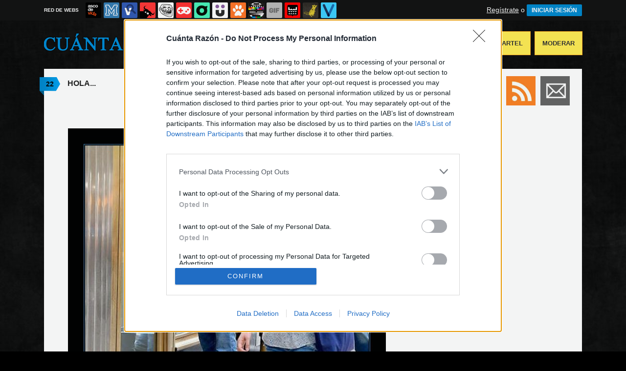

--- FILE ---
content_type: text/html; charset=utf-8
request_url: https://www.cuantarazon.com/959246/hola
body_size: 12993
content:
<!DOCTYPE html PUBLIC "-//W3C//DTD XHTML 1.0 Transitional//EN" "http://www.w3.org/TR/xhtml1/DTD/xhtml1-transitional.dtd">
<html xmlns="http://www.w3.org/1999/xhtml" xml:lang="ES" lang="ES" xmlns:fb="http://www.facebook.com/2008/fbml" xmlns:og="http://ogp.me/ns#">
<head>
<meta http-equiv="content-type" content="text/html; charset=UTF-8" />
<meta http-equiv="cache-control" content="no-cache">
<meta http-equiv="pragma" content="no-cache">
<meta http-equiv="expires" content="-1">

<meta name="author" content="cuantarazon.com" />
<meta name="owner" content="cuantarazon.com" />
<meta name="language" content="ES" />
<meta name="rating" content="General" />
<meta name="robots" content="index, follow" />
<meta name="title" content="&iexcl;Cu&aacute;nta raz&oacute;n! / HOLA..." />
<meta name="description" content="HOLA... - &iquest;Hay alg&uacute;n Oscar all&iacute;?" />
<meta name="keywords" content="Leonardo Dicaprio,oscar,mirar,disimular,normal,paisano"/>


	<meta property="fb:admins" content="100009909161202" />
	<meta property="fb:app_id" content="1444686739016811" />
	<meta property="fb:page_id" content="117022258353583" />
	<meta property="og:locale" content="es_ES" />
	<meta property="og:site_name" content="Cu&aacute;nta Raz&oacute;n" />
	<meta property="og:url" content="https://www.cuantarazon.com/959246/hola" />
	<meta property="og:type" content="article" />
	<meta property="og:title" content="HOLA..." />
	<meta property="og:description" content="Por Accintel" />
	<meta property="og:image" content="https://statics.memondo.com/p/99/crs/2015/05/CR_959246_c97ea408a47148d1b876545a15497ff0_hola_thumb_fb.jpg?cb=2508945" />
	<meta property="og:image:width" content="940" />
	<meta property="og:image:height" content="492" />
		<meta property="twitter:card" content="summary_large_image" />
	<meta property="twitter:site" content="cuantarazon" />
	<meta property="twitter:creator" content="@cuantarazon" />
	<meta property="twitter:title" content="HOLA..." />
	<meta property="twitter:description" content="Por Accintel" />
	<meta property="twitter:image" content="https://statics.memondo.com/p/99/crs/2015/05/CR_959246_c97ea408a47148d1b876545a15497ff0_hola_thumb_fb.jpg?cb=2508945" />
	<meta property="twitter:domain" content="cuantarazon.com" />
	
<meta name="google-site-verification" content="Gt6ejbHJSIptUIo6dDWYOPRU2CkgyM2iPuXhoyJt5vU" />

			<link rel="stylesheet" media="screen" type="text/css" href="https://statics.memondo.com/cuantarazon/css/cr_1715243594.css" />
	<!--[if IE]>
<link rel="stylesheet" href="https://statics.memondo.com/cuantarazon/css/IE6.css" type="text/css" />
<script type="text/javascript" src="https://statics.memondo.com/cuantarazon/js/iepngfix_tilebg.js"></script>
<![endif]-->
<!--[if lt IE 8]>
<link rel="stylesheet" href="https://statics.memondo.com/cuantarazon/css/IE7.css" type="text/css" />
<![endif]-->
<!--[if IE 8]>
<link rel="stylesheet" href="https://statics.memondo.com/cuantarazon/css/IE8.css" type="text/css" />
<![endif]-->


	<script>
        var dyn_next_url = 'https://www.cuantarazon.com/959249/cosplay-hulkbuster?dyn_loading=1&dyn_loading_comments=0&dyn_loading_recommended=0';
        var current_keywords = '';
        var requestsForNewPage = requestsForNewPage || [];
        var pageNumber = 0;
	</script>

<!-- Facebook Pixel Code -->
<script>
!function(f,b,e,v,n,t,s){if(f.fbq)return;n=f.fbq=function(){n.callMethod?
n.callMethod.apply(n,arguments):n.queue.push(arguments)};if(!f._fbq)f._fbq=n;
n.push=n;n.loaded=!0;n.version='2.0';n.queue=[];t=b.createElement(e);t.async=!0;
t.src=v;s=b.getElementsByTagName(e)[0];s.parentNode.insertBefore(t,s)}(window,
document,'script','//connect.facebook.net/en_US/fbevents.js');

fbq('init', '1148165025200069');
fbq('track', "PageView");</script>
<noscript><img height="1" width="1" style="display:none"
src="https://www.facebook.com/tr?id=1148165025200069&ev=PageView&noscript=1"
/></noscript>
<!-- End Facebook Pixel Code -->

<script type="text/javascript" language="javascript">

	var DOCUMENT_ROOT = 'https://www.cuantarazon.com';
	var USERNAME_MIN_LENGTH = 3;
	var USERNAME_MAX_LENGTH = 50;
	var COMMENT_HIGH_RATE = 50;
	var COMMENT_LOW_RATE = -25;
	var RECAPTCHA_PUBLICKEY = '6LfguyMTAAAAANNislBdH4CEydQY_PPPPjzWti6p';

	var RecaptchaOptions = {
		theme: 'clean'
	};

</script>
<script async src="https://sc-devel.s3.eu-central-1.amazonaws.com/sc-tagmanager/memondo.js"></script>
<link rel="shortcut icon" href="https://statics.cuantarazon.com/images/favicon.gif" />
<link rel="alternate" type="application/rss+xml" title="S&iacute;guenos v&iacute;a RSS" href="http://feeds2.feedburner.com/cuantarazon" />

<title>&iexcl;Cu&aacute;nta raz&oacute;n! / HOLA...</title>
<script type='text/javascript'>
var googletag = googletag || {};
googletag.cmd = googletag.cmd || [];
var abp;
    var Keyword = ["Leonardo Dicaprio","oscar","mirar","disimular","normal","paisano","mpost"];
</script>


<script type="text/javascript" charset="utf-8">var RecaptchaOptions = { theme: "clean" };</script>

<script type="text/javascript" language="javascript">var DOCUMENT_ROOT = 'https://www.cuantarazon.com'</script>

<script type="text/javascript" language="javascript">var hash_me = '4d38b3f5234db0237cc9e0889a079a5ed2de41e5'</script>

<script>
var DOMContentLoaded = function () { var r=document.readyState; if(typeof jQuery !== 'undefined' && (r=='loaded'||r=='interactive'||r=='complete')) jQuery.ready(); else setTimeout(DOMContentLoaded,100); };
if ( document.addEventListener ) document.addEventListener( "DOMContentLoaded", DOMContentLoaded, false );
else if ( document.attachEvent ) document.attachEvent("onreadystatechange", DOMContentLoaded);
</script>


<link rel="image_src" href="https://statics.memondo.com/p/99/crs/2015/05/CR_959246_c97ea408a47148d1b876545a15497ff0_hola.jpg?cb=2508945" />

</head>

<body>

<div id="fb-root"></div>

<a id="to_top" class="to_top" href="#to_top">Arriba</a>	


<div class="mnd-bar">
	<div class="page-width">
		<button class="mnd-logo btn-expand-mnd-sites">
			
			RED DE WEBS		</button>
		<ul class="site-list">
													<li>
				<a href="https://www.ascodevida.com/?mref=5" title="Asco de vida">
					<div class="favicon adv "></div>
					<span>Asco de vida</span>
				</a>
			</li>
																					<li>
				<a href="https://www.memedeportes.com/?mref=5" title="Memedeportes">
					<div class="favicon mmd "></div>
					<span>Memedeportes</span>
				</a>
			</li>
														<li>
				<a href="https://www.vistoenlasredes.com/?mref=5" title="Visto en las Redes">
					<div class="favicon vef "></div>
					<span>Visto en las Redes</span>
				</a>
			</li>
														<li>
				<a href="https://www.asivaespana.com/?mref=5" title="Así va España">
					<div class="favicon ave "></div>
					<span>Así va España</span>
				</a>
			</li>
														<li>
				<a href="https://www.cuantocabron.com/?mref=5" title="Cuánto cabrón">
					<div class="favicon cc "></div>
					<span>Cuánto cabrón</span>
				</a>
			</li>
														<li>
				<a href="https://www.vrutal.com/?mref=5" title="Vrutal">
					<div class="favicon vru "></div>
					<span>Vrutal</span>
				</a>
			</li>
														<li>
				<a href="http://www.cribeo.com/?mref=5" title="Cribeo">
					<div class="favicon cri "></div>
					<span>Cribeo</span>
				</a>
			</li>
														<li>
				<a href="https://www.humorenserie.com/?mref=5" title="Humor en serie">
					<div class="favicon hes "></div>
					<span>Humor en serie</span>
				</a>
			</li>
														<li>
				<a href="https://www.cuantafauna.com/?mref=5" title="Cuánta Fauna">
					<div class="favicon cf "></div>
					<span>Cuánta Fauna</span>
				</a>
			</li>
														<li>
				<a href="https://www.notengotele.com/?mref=5" title="No tengo tele">
					<div class="favicon ntt "></div>
					<span>No tengo tele</span>
				</a>
			</li>
														<li>
				<a href="https://www.vayagif.com/?mref=5" title="Vaya gif">
					<div class="favicon gif "></div>
					<span>Vaya gif</span>
				</a>
			</li>
														<li>
				<a href="https://www.teniaquedecirlo.com/?mref=5" title="Tenía que decirlo">
					<div class="favicon tqd "></div>
					<span>Tenía que decirlo</span>
				</a>
			</li>
														<li>
				<a href="https://www.ahorradororata.com/?mref=5" title="Ahorrador o rata">
					<div class="favicon aor "></div>
					<span>Ahorrador o rata</span>
				</a>
			</li>
														<li>
				<a href="https://www.viralizalo.com/?mref=5" title="Viralizalo">
					<div class="favicon vir "></div>
					<span>Viralizalo</span>
				</a>
			</li>
												</ul>
		<button class="mnd-toggle btn-toggle-mnd-sites">
			<svg class="icon icon-plus" viewBox="0 0 24 24">
				<path d="M21 9h-6v-6c0-1.656-1.344-3-3-3s-3 1.344-3 3l0.106 6h-6.106c-1.656 0-3 1.344-3 3s1.344 3 3 3l6.106-0.107-0.106 6.107c0 1.656 1.344 3 3 3s3-1.344 3-3v-6.107l6 0.107c1.656 0 3-1.344 3-3s-1.344-3-3-3z"/>
			</svg>
		</button>
		<button class="mnd-toggle btn-collapse-mnd-sites">
			<svg class="icon icon-plus" viewBox="0 0 24 24">
				<path d="M21 9h-6v-6c0-1.656-1.344-3-3-3s-3 1.344-3 3l0.106 6h-6.106c-1.656 0-3 1.344-3 3s1.344 3 3 3l6.106-0.107-0.106 6.107c0 1.656 1.344 3 3 3s3-1.344 3-3v-6.107l6 0.107c1.656 0 3-1.344 3-3s-1.344-3-3-3z"/>
			</svg>
		</button>
		<div class="user desktop-only">
			
										<a href="https://www.cuantarazon.com/registro" class="btn-signup" >Regístrate</a> o <a href="https://www.cuantarazon.com/login" class="btn btn-signin">INICIAR SESIÓN</a>
						
		</div>
	</div>
</div>







<div id="header">
	<div id="headerContainer">
		<div id="logo"><a href="https://www.cuantarazon.com" title=""></a></div>
        <div id="menu">
           	<ul id="nav">
               	<li><a href="https://www.cuantarazon.com/ultimos" title="" class="current">Últimos</a></li>
				<li><a href="https://www.cuantarazon.com/top/dia" title="Si son los carteles m&aacute;s votados ser&aacute; por algo &#191;no?">Mejores</a></li>
               	<li><a href="https://www.cuantarazon.com/aleatorio" title="&#191;Est&aacute;s aburrido? Mira carteles aleatoriamente">Aleatorio</a></li>
               	<li class="especial"><a href="https://www.cuantarazon.com/enviar" title="Crea tu propio cartel">Enviar un Cartel</a></li>
               	<li class="especial"><a href="https://www.cuantarazon.com/moderar" title="Ay&uacute;danos a decidir qu&eacute; carteles publicar">Moderar</a></li>
               </ul>
         </div>
         <div class="clear"></div>
	</div>
</div>
<div class="clear"></div>

<div id="banner_header" class="b728" style="margin:15px auto 15px auto;text-align:center;">
	
					<!-- BANNER: mega_generico --><!-- Memondo_Cuantarazon_Search_TCL -->
<div id='div-gpt-ad-1424780170300-0' style='display:none;'>
<script type='text/javascript'>
googletag.cmd.push(function() { googletag.display('div-gpt-ad-1424780170300-0'); });
</script>
</div>
			
</div>



<div id="container">

    <div id="main">

		<div class="box story">
				<a class="tag" href="https://www.cuantarazon.com/959246/hola#comments_title" title="22 comentarios">22</a>
		
    <div class="pre">
           Enviado por <a href="https://www.cuantarazon.com/usuarios/accintel">accintel</a> el 20 may 2015, 15:10    </div>
	<h2 class="storyTitle"><a href="https://www.cuantarazon.com/959246/hola">HOLA...</a></h2>

    

			<br />
		<div class="share-btns up">
			<div class="facebook">
				<img class="fb-share-button-static" data-url="https://www.cuantarazon.com/959246/hola" alt="Compartir en Facebook" src="https://s.memondo.com/images/facebook_button_share.png">


			</div>
						<div class="twitter">
				<a target="_blank" href="https://twitter.com/intent/tweet?url=https://www.cuantarazon.com/959246/hola&amp;text=HOLA......&amp;via=cuantarazon">
    <img alt="Compartir en Twitter" src="https://s.memondo.com/images/twitter_button_share.png">

</a>

			</div>
		</div>

		


    

    <p class="story_content">
    	<span class="img_cont">
    		<a href="https://www.cuantarazon.com/959246/hola" class="crlink">
    		<img src="https://statics.memondo.com/p/99/crs/2015/05/CR_959246_c97ea408a47148d1b876545a15497ff0_hola.jpg?cb=2508945" alt="Leonardo Dicaprio,oscar,mirar,disimular,normal,paisano" title="HOLA..." />
    		</a>
    	</span>
    </p>
	<div class="malditosplagiadores"></div>
    
        

    

    
    	<div class="source clear">
		Fuente: http://themetapicture.com/	</div>
		
			

    	<div class="tags">
		<!-- Etiquetas:  -->
				<a href="https://www.cuantarazon.com/busqueda/0/Leonardo Dicaprio">Leonardo Dicaprio</a>
				<a href="https://www.cuantarazon.com/busqueda/0/oscar">oscar</a>
				<a href="https://www.cuantarazon.com/busqueda/0/mirar">mirar</a>
				<a href="https://www.cuantarazon.com/busqueda/0/disimular">disimular</a>
				<a href="https://www.cuantarazon.com/busqueda/0/normal">normal</a>
				<a href="https://www.cuantarazon.com/busqueda/0/paisano">paisano</a>
			</div>
	
			
	
        <div class="meta">
		<div class="votes 959246">
        	<span><span id="vota_bueno_959246"><a href="" rel="959246,1046,1" class="vote good_vote"></a></span>
        	  <span id="vota_malo_959246"><a href="" rel="959246,168,2" class="vote bad_vote"></a></span> +878 (1214 votos)</span>
        	
        </div>

        

			<div class="sharers" tabindex="0">
						<a class="button_pinterest" title="Compartir en Pinterest" href="http://www.pinterest.com/pin/create/button/?url=https://www.cuantarazon.com/959246/hola&media=https://statics.memondo.com/p/99/crs/2015/05/CR_959246_c97ea408a47148d1b876545a15497ff0_hola_thumb.jpg?cb=2508945&description=HOLA..." target="_blank">
				<span class="share_button share_button_pinterest"><span class="at_a11y">Compartir en Pinterest</span></span>
			</a>
									<a class="button_tumblr" title="Compartir en tumblr" href="http://tumblr.com/share/link?v=3&u=https%3A%2F%2Fwww.cuantarazon.com%2F959246%2Fhola&t=HOLA...&s=" target="_blank">
				<span class="share_button share_button_tumblr"><span class="at_a11y">Compartir en tumblr</span></span>
			</a>
						<a class="button_google" title="Compartir en Google+" href="https://plus.google.com/share?url=https://www.cuantarazon.com/959246/hola" target="_blank">
				<span class="share_button share_button_google"><span class="at_a11y">Compartir en Google+</span></span>
			</a>
			<a class="button_meneame" title="Compartir en meneame" href="http://www.meneame.net/login.php?return=/submit.php?url=https://www.cuantarazon.com/959246/hola" target="_blank">
				<span class="share_button share_button_meneame"><span class="at_a11y">Compartir en meneame</span></span>
			</a>
		</div>

					<div class="right" style="margin-right:5px;">
				<img class="fb-share-button-static" data-url="https://www.cuantarazon.com/959246/hola" alt="Compartir en Facebook" src="https://s.memondo.com/images/facebook_button_share.png">


			</div>
			<div class="right share_butt" style="margin-right:7px;">
				<a target="_blank" href="https://twitter.com/intent/tweet?url=https://www.cuantarazon.com/959246/hola&amp;text=HOLA......&amp;via=cuantarazon">
    <img alt="Compartir en Twitter" src="https://s.memondo.com/images/twitter_button_share.png">

</a>

			</div>
				



    	<div class="clear"></div>

    </div>
        <div class="clear"></div>
    	<div class="report_entry">
		<a href="https://www.cuantarazon.com/reportar/959246">Reportar por inadecuado o fuente incorrecta</a>
	</div>
	</div>



	<div class="left also_interested" style="padding-right:20px;border-right:5px solid #ddd">
		<h2>Quizás también te interese:</h2>
					<a href="https://www.cuantarazon.com/1349695/una-artista-crea-una-obra-de-arte-para-enganar-a-la-gente-que-tendras-que-mirar-dos-veces-para-saber-que-hay-detras" title="Enlace a Una artista crea una obra de arte para engañar a la gente que tendrás que mirar dos veces para saber qué hay detrás"><img src="https://statics.memondo.com/p/99/crs/2025/03/CR_1349695_1fed6782efec476c82acb4e4675f93f0_una_artista_crea_una_obra_de_arte_para_enganar_a_la_gente_que_tendras_que_mirar_dos_veces_para_saber_que_hay_detras_thumb_1.jpg?cb=4147218" alt="Enlace a Una artista crea una obra de arte para engañar a la gente que tendrás que mirar dos veces para saber qué hay detrás" /></a>
					<a href="https://www.cuantarazon.com/1360331/oscar-pistorius-el-campeon-que-disparo-a-su-novia" title="Enlace a Oscar Pistorius: El campeón que disparó a su novia"><img src="https://statics.memondo.com/p/99/crs/2025/06/CR_1360331_bab15bd768b147ba97a694e14d4cec9e_oscar_pistorius_el_campeon_que_disparo_a_su_novia_thumb_1.jpg?cb=4402313" alt="Enlace a Oscar Pistorius: El campeón que disparó a su novia" /></a>
					<a href="https://www.cuantarazon.com/1372667/una-camiseta-que-hay-que-mirar-dos-veces" title="Enlace a Una camiseta que hay que mirar dos veces"><img src="https://statics.memondo.com/p/99/crs/2025/11/CR_1372667_e8ec9bc4e38446dfa15137e41cfc86c4_una_camiseta_que_hay_que_mirar_dos_veces_thumb_1.jpg?cb=516645" alt="Enlace a Una camiseta que hay que mirar dos veces" /></a>
			</div>

	<div class="left also_interested" style="padding-left:20px">
		<h2>Vídeo relacionado:</h2>
					<a href="https://www.notengotele.com/curiosidades/la-reaccion-de-la-gente-al-ver-a-una-azafata-caminar-por-el-aeropuerto" title="Enlace a La reacción de la gente al ver a una azafata caminar por el aeropuerto"><img src="https://statics.memondo.com/p/99/ntts/2025/09/NTT_435844_dd8d666d12584b0ab40ab09407638b99_curiosidades_la_reaccion_de_la_gente_al_ver_a_una_azafata_caminar_por_el_aeropuerto_thumb_1.jpg?cb=9755183" alt="Enlace a La reacción de la gente al ver a una azafata caminar por el aeropuerto" /></a>
			</div>


<div class="clear"></div>


	<div class="recomendados clear">
		
			<!-- BANNER: recomendados_generico --><!-- /43606300/Memondo_Cuantarazon_Social_Search_BC -->
<div id='div-gpt-ad-1462876015925-0' style='height:460px; width:640px; display:none;'>
<script type='text/javascript'>
googletag.cmd.push(function() { googletag.display('div-gpt-ad-1462876015925-0'); });
</script>
</div>
		
	</div>

	


	
					<div class="box expl" id="comments_title">

				<a class="tag"></a>
				<h1><span class="left">Comentarios</span> <a href="https://www.cuantarazon.com/959246/hola" title="Ordenar seg&uacute;n mejores comentarios" class="petit">Ordenar por mejores comentarios</a> <a href="https://www.cuantarazon.com/959246/hola/p/1/cronologico" title="Ordenar por orden cronológico" class="petit">Ordenar cronológicamente</a></h1>

				<span class="clear"></span>
			</div>

			
												<div class="clear"></div><div class="distinguished"><span>destacado</span></div>		<div class="box   comment_box  shadow_box highlighted" id="comment_2290890">		        	

		<div class="userbox"  id="3">

		<a class="" href="https://www.cuantarazon.com/usuarios/tophluna" title="¿Y este icono?"></a>

            <div class="avatar">
                <a href="https://www.cuantarazon.com/usuarios/tophluna" title="tophluna"><img src="https://avatars.memondo.com/89e/89ebe5fc2e7671087c4d1711ecc28b1f_small.jpg?1769550794" alt="" class="lazy_img" /></a>
                </div>
                <div class="userinfo">
                #3 por <a href="https://www.cuantarazon.com/usuarios/tophluna" title="tophluna">tophluna</a><br/>20 may 2015, 22:53
		</div>
			
               
            </div> 
        <p class="highlighted">La chica del short así como "será o no será?"
	</p>    
	
	<div class="comment_reply" id="comment_reply_2290890" rel="3">
							</div>

	<div class="comment_feedback" id="comment_feedback_2290890">
		
			<a href="" title="A favor de este mensaje" class="comment_support vote_comment" rel="2290890,1"><small>A favor</small></a>	
			<a href="" title="En contra de este mensaje" class="comment_against vote_comment" rel="2290890,2"><small>En contra</small></a>						

		
			<span class="comment_votes positive">87</span><small>(89 votos) </small>
	</div>
    <div class="clear"></div>
    
    
    
	    
</div>
								
				
				

												<div class="clear"></div><div class="distinguished"><span>destacado</span></div>		<div class="box   comment_box  shadow_box highlighted" id="comment_2290889">		        	

		<div class="userbox"  id="2">

		<a class="" href="https://www.cuantarazon.com/usuarios/homer2010" title="¿Y este icono?"></a>

            <div class="avatar">
                <a href="https://www.cuantarazon.com/usuarios/homer2010" title="homer2010"><img src="https://avatars.memondo.com/833/8336814bad6c0470a00031ca953a1491_small.jpg?1769550794" alt="" class="lazy_img" /></a>
                </div>
                <div class="userinfo">
                #2 por <a href="https://www.cuantarazon.com/usuarios/homer2010" title="homer2010">homer2010</a><br/>20 may 2015, 22:49
		</div>
			
               
            </div> 
        <p class="highlighted">sí, pero ya tiene dueño... y no eres tú!<br />
XD
	</p>    
	
	<div class="comment_reply" id="comment_reply_2290889" rel="2">
						<a href="" title="Ver respuestas al comentario" class="view_replies" rel="959246,2">1</a>	</div>

	<div class="comment_feedback" id="comment_feedback_2290889">
		
			<a href="" title="A favor de este mensaje" class="comment_support vote_comment" rel="2290889,1"><small>A favor</small></a>	
			<a href="" title="En contra de este mensaje" class="comment_against vote_comment" rel="2290889,2"><small>En contra</small></a>						

		
			<span class="comment_votes positive">66</span><small>(70 votos) </small>
	</div>
    <div class="clear"></div>
    
    
    
	    
</div>
								
				
				

												<div class="clear"></div><div class="distinguished"><span>destacado</span></div>		<div class="box   comment_box  shadow_box highlighted" id="comment_2290917">		        	

		<div class="userbox"  id="6">

		<a class="" href="https://www.cuantarazon.com/usuarios/Ghost_Assassin" title="¿Y este icono?"></a>

            <div class="avatar">
                <a href="https://www.cuantarazon.com/usuarios/Ghost_Assassin" title="Ghost_Assassin"><img src="https://avatars.memondo.com/db9/db90a5e6548bad09283dff73e8cab287_small.jpg?1769550794" alt="" class="lazy_img" /></a>
                </div>
                <div class="userinfo">
                #6 por <a href="https://www.cuantarazon.com/usuarios/Ghost_Assassin" title="Ghost_Assassin">Ghost_Assassin</a><br/>20 may 2015, 23:10
		</div>
			
               
            </div> 
        <p class="highlighted">si me disculpan citare un comentario: puede que algún día aran una película sobre la vida de Leo y el actor que lo interprete ganara un Oscar
	</p>    
	
	<div class="comment_reply" id="comment_reply_2290917" rel="6">
						<a href="" title="Ver respuestas al comentario" class="view_replies" rel="959246,6">2</a>	</div>

	<div class="comment_feedback" id="comment_feedback_2290917">
		
			<a href="" title="A favor de este mensaje" class="comment_support vote_comment" rel="2290917,1"><small>A favor</small></a>	
			<a href="" title="En contra de este mensaje" class="comment_against vote_comment" rel="2290917,2"><small>En contra</small></a>						

		
			<span class="comment_votes positive">60</span><small>(74 votos) </small>
	</div>
    <div class="clear"></div>
    
    
    
	    
</div>
								
				
				

														<div class="box   comment_box  shadow_box " id="comment_2290922">		        	

		<div class="userbox"  id="7">

		<a class="" href="https://www.cuantarazon.com/usuarios/krakatoangus33" title="¿Y este icono?"></a>

            <div class="avatar">
                <a href="https://www.cuantarazon.com/usuarios/krakatoangus33" title="krakatoangus33"><img src="https://avatars.memondo.com/fb2/fb23412abfcbdeef1e260bfe35418e94_small.jpg?1769550794" alt="" class="lazy_img" /></a>
                </div>
                <div class="userinfo">
                #7 por <a href="https://www.cuantarazon.com/usuarios/krakatoangus33" title="krakatoangus33">krakatoangus33</a><br/>20 may 2015, 23:13
		</div>
			
               
            </div> 
        <p ><a class="tooltip_target" id="target#6 ">#6 </a><span class="tooltip_content" style="display:"><strong>#6  Ghost_Assassin dijo:</strong> si me disculpan citare un comentario: puede que algún día aran una película sobre la vida de Leo y el actor que lo interprete ganara un Oscar</span><a class="mention" href="https://www.cuantarazon.com/usuarios/Ghost_Assassin">@Ghost_Assassin</a> Nivel de ironía: monumental.
	</p>    
	
	<div class="comment_reply" id="comment_reply_2290922" rel="7">
						<a href="" title="Ver respuestas al comentario" class="view_replies" rel="959246,7">1</a>	</div>

	<div class="comment_feedback" id="comment_feedback_2290922">
		
			<a href="" title="A favor de este mensaje" class="comment_support vote_comment" rel="2290922,1"><small>A favor</small></a>	
			<a href="" title="En contra de este mensaje" class="comment_against vote_comment" rel="2290922,2"><small>En contra</small></a>						

		
			<span class="comment_votes positive">38</span><small>(42 votos) </small>
	</div>
    <div class="clear"></div>
    
    
    
	    
</div>
								
				
				

														<div class="box   comment_box  shadow_box " id="comment_2290886">		        	

		<div class="userbox"  id="1">

		<a class="" href="https://www.cuantarazon.com/usuarios/federiko98" title="¿Y este icono?"></a>

            <div class="avatar">
                <a href="https://www.cuantarazon.com/usuarios/federiko98" title="federiko98"><img src="https://avatars.memondo.com/f73/f73784f773bb767351d082581c6a9de5_small.jpg?1769550794" alt="" class="lazy_img" /></a>
                </div>
                <div class="userinfo">
                #1 por <a href="https://www.cuantarazon.com/usuarios/federiko98" title="federiko98">federiko98</a><br/>20 may 2015, 22:48
		</div>
			
               
            </div> 
        <p >Menudo Hipster está hecho Leo.<br />

	</p>    
	
	<div class="comment_reply" id="comment_reply_2290886" rel="1">
							</div>

	<div class="comment_feedback" id="comment_feedback_2290886">
		
			<a href="" title="A favor de este mensaje" class="comment_support vote_comment" rel="2290886,1"><small>A favor</small></a>	
			<a href="" title="En contra de este mensaje" class="comment_against vote_comment" rel="2290886,2"><small>En contra</small></a>						

		
			<span class="comment_votes positive">10</span><small>(14 votos) </small>
	</div>
    <div class="clear"></div>
    
    
    
	    
</div>
								
				
				

														<div class="box   comment_box  shadow_box " id="comment_2291001">		        	

		<div class="userbox"  id="10">

		<a class="" href="https://www.cuantarazon.com/usuarios/dannpv" title="¿Y este icono?"></a>

            <div class="avatar">
                <a href="https://www.cuantarazon.com/usuarios/dannpv" title="dannpv"><img src="https://avatars.memondo.com/f7b/f7b2d75a85a4c99ed796e180f5326ad9_small.jpg?1769550794" alt="" class="lazy_img" /></a>
                </div>
                <div class="userinfo">
                #10 por <a href="https://www.cuantarazon.com/usuarios/dannpv" title="dannpv">dannpv</a><br/>20 may 2015, 23:54
		</div>
			
               
            </div> 
        <p >No entiendo cómo es tan fácil reconocerlo con ese disfraz XD
	</p>    
	
	<div class="comment_reply" id="comment_reply_2291001" rel="10">
							</div>

	<div class="comment_feedback" id="comment_feedback_2291001">
		
			<a href="" title="A favor de este mensaje" class="comment_support vote_comment" rel="2291001,1"><small>A favor</small></a>	
			<a href="" title="En contra de este mensaje" class="comment_against vote_comment" rel="2291001,2"><small>En contra</small></a>						

		
			<span class="comment_votes positive">7</span><small>(7 votos) </small>
	</div>
    <div class="clear"></div>
    
    
    
	    
</div>
								
				
				

														<div class="box   comment_box  shadow_box " id="comment_2291179">		        	

		<div class="userbox"  id="13">

		<a class="" href="https://www.cuantarazon.com/usuarios/ataliel" title="¿Y este icono?"></a>

            <div class="avatar">
                <a href="https://www.cuantarazon.com/usuarios/ataliel" title="ataliel"><img src="https://statics.cuantarazon.com/images/avatars/avatar1.gif?1769550794" alt="" class="lazy_img" /></a>
                </div>
                <div class="userinfo">
                #13 por <a href="https://www.cuantarazon.com/usuarios/ataliel" title="ataliel">ataliel</a><br/>21 may 2015, 03:00
		</div>
			
               
            </div> 
        <p ><a class="tooltip_target" id="target#2 ">#2 </a><span class="tooltip_content" style="display:"><strong>#2  homer2010 dijo:</strong> sí, pero ya tiene dueño... y no eres tú!<br />
XD</span><a class="mention" href="https://www.cuantarazon.com/usuarios/homer2010">@homer2010</a> Ojalá yo no tuviera un Oscar y fuera como él.....
	</p>    
	
	<div class="comment_reply" id="comment_reply_2291179" rel="13">
							</div>

	<div class="comment_feedback" id="comment_feedback_2291179">
		
			<a href="" title="A favor de este mensaje" class="comment_support vote_comment" rel="2291179,1"><small>A favor</small></a>	
			<a href="" title="En contra de este mensaje" class="comment_against vote_comment" rel="2291179,2"><small>En contra</small></a>						

		
			<span class="comment_votes positive">4</span><small>(4 votos) </small>
	</div>
    <div class="clear"></div>
    
    
    
	    
</div>
								
				
				

														<div class="box   comment_box  shadow_box " id="comment_2291197">		        	

		<div class="userbox"  id="15">

		<a class="" href="https://www.cuantarazon.com/usuarios/OpenYourEyesO_O" title="¿Y este icono?"></a>

            <div class="avatar">
                <a href="https://www.cuantarazon.com/usuarios/OpenYourEyesO_O" title="OpenYourEyesO_O"><img src="https://avatars.memondo.com/288/28877a7e81c800aa9af5360546719421_small.jpg?1769550794" alt="" class="lazy_img" /></a>
                </div>
                <div class="userinfo">
                #15 por <a href="https://www.cuantarazon.com/usuarios/OpenYourEyesO_O" title="OpenYourEyesO_O">OpenYourEyesO_O</a><br/>21 may 2015, 03:19
		</div>
			
               
            </div> 
        <p ><a class="tooltip_target" id="target#7 ">#7 </a><span class="tooltip_content" style="display:"><strong>#7  krakatoangus33 dijo:</strong> #6 <a class="mention" href="https://www.cuantarazon.com/usuarios/Ghost_Assassin">@Ghost_Assassin</a> Nivel de ironía: monumental.</span><a class="mention" href="https://www.cuantarazon.com/usuarios/krakatoangus33">@krakatoangus33</a> ¡Coño! ¡Alguien que sabe como se usa la ironía!
	</p>    
	
	<div class="comment_reply" id="comment_reply_2291197" rel="15">
							</div>

	<div class="comment_feedback" id="comment_feedback_2291197">
		
			<a href="" title="A favor de este mensaje" class="comment_support vote_comment" rel="2291197,1"><small>A favor</small></a>	
			<a href="" title="En contra de este mensaje" class="comment_against vote_comment" rel="2291197,2"><small>En contra</small></a>						

		
			<span class="comment_votes positive">4</span><small>(4 votos) </small>
	</div>
    <div class="clear"></div>
    
    
    
	    
</div>
								
				
				

														<div class="box   comment_box  shadow_box " id="comment_2291299">		        	

		<div class="userbox"  id="17">

		<a class="" href="https://www.cuantarazon.com/usuarios/blackhaze" title="¿Y este icono?"></a>

            <div class="avatar">
                <a href="https://www.cuantarazon.com/usuarios/blackhaze" title="blackhaze"><img src="https://avatars.memondo.com/70a/70a8569a9a0efb42361325422e63e629_small.jpg?1769550794" alt="" class="lazy_img" /></a>
                </div>
                <div class="userinfo">
                #17 por <a href="https://www.cuantarazon.com/usuarios/blackhaze" title="blackhaze">blackhaze</a><br/>21 may 2015, 08:57
		</div>
			
               
            </div> 
        <p >melafo
	</p>    
	
	<div class="comment_reply" id="comment_reply_2291299" rel="17">
							</div>

	<div class="comment_feedback" id="comment_feedback_2291299">
		
			<a href="" title="A favor de este mensaje" class="comment_support vote_comment" rel="2291299,1"><small>A favor</small></a>	
			<a href="" title="En contra de este mensaje" class="comment_against vote_comment" rel="2291299,2"><small>En contra</small></a>						

		
			<span class="comment_votes positive">3</span><small>(3 votos) </small>
	</div>
    <div class="clear"></div>
    
    
    
	    
</div>
								
				
				

														<div class="box   comment_box  shadow_box " id="comment_2290952">		        	

		<div class="userbox"  id="9">

		<a class="" href="https://www.cuantarazon.com/usuarios/boonzo" title="¿Y este icono?"></a>

            <div class="avatar">
                <a href="https://www.cuantarazon.com/usuarios/boonzo" title="boonzo"><img src="https://statics.cuantarazon.com/images/avatars/avatar1.gif?1769550794" alt="" class="lazy_img" /></a>
                </div>
                <div class="userinfo">
                #9 por <a href="https://www.cuantarazon.com/usuarios/boonzo" title="boonzo">boonzo</a><br/>20 may 2015, 23:22
		</div>
			
               
            </div> 
        <p >hasta la chica que esta a un lado tuya ya tiene un oscar
	</p>    
	
	<div class="comment_reply" id="comment_reply_2290952" rel="9">
							</div>

	<div class="comment_feedback" id="comment_feedback_2290952">
		
			<a href="" title="A favor de este mensaje" class="comment_support vote_comment" rel="2290952,1"><small>A favor</small></a>	
			<a href="" title="En contra de este mensaje" class="comment_against vote_comment" rel="2290952,2"><small>En contra</small></a>						

		
			<span class="comment_votes positive">3</span><small>(3 votos) </small>
	</div>
    <div class="clear"></div>
    
    
    
	    
</div>
								
								
				

														<div class="box   comment_box  shadow_box " id="comment_2291047">		        	

		<div class="userbox"  id="11">

		<a class="" href="https://www.cuantarazon.com/usuarios/eddymatagallos" title="¿Y este icono?"></a>

            <div class="avatar">
                <a href="https://www.cuantarazon.com/usuarios/eddymatagallos" title="eddymatagallos"><img src="https://avatars.memondo.com/e19/e19c7d31307eae4d2bb7e42905452422_small.jpg?1769550794" alt="" class="lazy_img" /></a>
                </div>
                <div class="userinfo">
                #11 por <a href="https://www.cuantarazon.com/usuarios/eddymatagallos" title="eddymatagallos">eddymatagallos</a><br/>21 may 2015, 00:21
		</div>
			
               
            </div> 
        <p >"Si no los veo no pueden verme, si no los veo no pueden verme...."
	</p>    
	
	<div class="comment_reply" id="comment_reply_2291047" rel="11">
							</div>

	<div class="comment_feedback" id="comment_feedback_2291047">
		
			<a href="" title="A favor de este mensaje" class="comment_support vote_comment" rel="2291047,1"><small>A favor</small></a>	
			<a href="" title="En contra de este mensaje" class="comment_against vote_comment" rel="2291047,2"><small>En contra</small></a>						

		
			<span class="comment_votes positive">3</span><small>(3 votos) </small>
	</div>
    <div class="clear"></div>
    
    
    
	    
</div>
								
				
				

														<div class="box   comment_box  shadow_box " id="comment_2290892">		        	

		<div class="userbox"  id="4">

		<a class="" href="https://www.cuantarazon.com/usuarios/megic" title="¿Y este icono?"></a>

            <div class="avatar">
                <a href="https://www.cuantarazon.com/usuarios/megic" title="megic"><img src="https://avatars.memondo.com/6c8/6c8619cd117dc7ead6591bb8baa203ea_small.jpg?1769550794" alt="" class="lazy_img" /></a>
                </div>
                <div class="userinfo">
                #4 por <a href="https://www.cuantarazon.com/usuarios/megic" title="megic">megic</a><br/>20 may 2015, 22:54
		</div>
			
               
            </div> 
        <p >Para ti no 
	</p>    
	
	<div class="comment_reply" id="comment_reply_2290892" rel="4">
							</div>

	<div class="comment_feedback" id="comment_feedback_2290892">
		
			<a href="" title="A favor de este mensaje" class="comment_support vote_comment" rel="2290892,1"><small>A favor</small></a>	
			<a href="" title="En contra de este mensaje" class="comment_against vote_comment" rel="2290892,2"><small>En contra</small></a>						

		
			<span class="comment_votes positive">2</span><small>(2 votos) </small>
	</div>
    <div class="clear"></div>
    
    
    
	    
</div>
								
				
				

														<div class="box   comment_box  shadow_box " id="comment_2290893">		        	

		<div class="userbox"  id="5">

		<a class="" href="https://www.cuantarazon.com/usuarios/vacunaz" title="¿Y este icono?"></a>

            <div class="avatar">
                <a href="https://www.cuantarazon.com/usuarios/vacunaz" title="vacunaz"><img src="https://statics.cuantarazon.com/images/avatars/avatar1.gif?1769550794" alt="" class="lazy_img" /></a>
                </div>
                <div class="userinfo">
                #5 por <a href="https://www.cuantarazon.com/usuarios/vacunaz" title="vacunaz">vacunaz</a><br/>20 may 2015, 22:54
		</div>
			
               
            </div> 
        <p >El de atrás le ha reconocido y viene corriendo
	</p>    
	
	<div class="comment_reply" id="comment_reply_2290893" rel="5">
							</div>

	<div class="comment_feedback" id="comment_feedback_2290893">
		
			<a href="" title="A favor de este mensaje" class="comment_support vote_comment" rel="2290893,1"><small>A favor</small></a>	
			<a href="" title="En contra de este mensaje" class="comment_against vote_comment" rel="2290893,2"><small>En contra</small></a>						

		
			<span class="comment_votes positive">2</span><small>(4 votos) </small>
	</div>
    <div class="clear"></div>
    
    
    
	    
</div>
								
				
				

														<div class="box   comment_box  shadow_box " id="comment_2291163">		        	

		<div class="userbox"  id="12">

		<a class="" href="https://www.cuantarazon.com/usuarios/nocciola" title="¿Y este icono?"></a>

            <div class="avatar">
                <a href="https://www.cuantarazon.com/usuarios/nocciola" title="nocciola"><img src="https://avatars.memondo.com/a5c/a5c8b8358cc2b34d8e183726dc448d7c_small.jpg?1769550794" alt="" class="lazy_img" /></a>
                </div>
                <div class="userinfo">
                #12 por <a href="https://www.cuantarazon.com/usuarios/nocciola" title="nocciola">nocciola</a><br/>21 may 2015, 02:28
		</div>
			
               
            </div> 
        <p >9GAG :V
	</p>    
	
	<div class="comment_reply" id="comment_reply_2291163" rel="12">
							</div>

	<div class="comment_feedback" id="comment_feedback_2291163">
		
			<a href="" title="A favor de este mensaje" class="comment_support vote_comment" rel="2291163,1"><small>A favor</small></a>	
			<a href="" title="En contra de este mensaje" class="comment_against vote_comment" rel="2291163,2"><small>En contra</small></a>						

		
			<span class="comment_votes positive">1</span><small>(1 voto) </small>
	</div>
    <div class="clear"></div>
    
    
    
	    
</div>
								
				
				

														<div class="box   comment_box  shadow_box " id="comment_2291288">		        	

		<div class="userbox"  id="16">

		<a class="" href="https://www.cuantarazon.com/usuarios/antilon" title="¿Y este icono?"></a>

            <div class="avatar">
                <a href="https://www.cuantarazon.com/usuarios/antilon" title="antilon"><img src="https://avatars.memondo.com/6ac/6acc06edca24863d31f62fe66143e6d1_small.jpg?1769550794" alt="" class="lazy_img" /></a>
                </div>
                <div class="userinfo">
                #16 por <a href="https://www.cuantarazon.com/usuarios/antilon" title="antilon">antilon</a><br/>21 may 2015, 08:14
		</div>
			
               
            </div> 
        <p >No, solo esta DiCaprio...
	</p>    
	
	<div class="comment_reply" id="comment_reply_2291288" rel="16">
							</div>

	<div class="comment_feedback" id="comment_feedback_2291288">
		
			<a href="" title="A favor de este mensaje" class="comment_support vote_comment" rel="2291288,1"><small>A favor</small></a>	
			<a href="" title="En contra de este mensaje" class="comment_against vote_comment" rel="2291288,2"><small>En contra</small></a>						

		
			<span class="comment_votes neutral">0</span><small>(0 votos) </small>
	</div>
    <div class="clear"></div>
    
    
    
	    
</div>
								
				
				

														<div class="box   comment_box  shadow_box " id="comment_2290938">		        	

		<div class="userbox"  id="8">

		<a class="" href="https://www.cuantarazon.com/usuarios/meresistoaponernombre" title="¿Y este icono?"></a>

            <div class="avatar">
                <a href="https://www.cuantarazon.com/usuarios/meresistoaponernombre" title="meresistoaponernombre"><img src="https://avatars.memondo.com/076/0764cc1ca6a8f1fef21846e68a0e2d10_small.jpg?1769550794" alt="" class="lazy_img" /></a>
                </div>
                <div class="userinfo">
                #8 por <a href="https://www.cuantarazon.com/usuarios/meresistoaponernombre" title="meresistoaponernombre">meresistoaponernombre</a><br/>20 may 2015, 23:18
		</div>
			
               
            </div> 
        <p >El único Oscar que quizá tendrá Leo DiCa, será una camisa de Óscar de la Renta.
	</p>    
	
	<div class="comment_reply" id="comment_reply_2290938" rel="8">
							</div>

	<div class="comment_feedback" id="comment_feedback_2290938">
		
			<a href="" title="A favor de este mensaje" class="comment_support vote_comment" rel="2290938,1"><small>A favor</small></a>	
			<a href="" title="En contra de este mensaje" class="comment_against vote_comment" rel="2290938,2"><small>En contra</small></a>						

		
			<span class="comment_votes neutral">0</span><small>(2 votos) </small>
	</div>
    <div class="clear"></div>
    
    
    
	    
</div>
								
				
				

														<div class="box   comment_box  shadow_box " id="comment_2291311">		        	

		<div class="userbox"  id="18">

		<a class="" href="https://www.cuantarazon.com/usuarios/fireclaw" title="¿Y este icono?"></a>

            <div class="avatar">
                <a href="https://www.cuantarazon.com/usuarios/fireclaw" title="fireclaw"><img src="https://avatars.memondo.com/ed3/ed37d5460c6de7eafb7cc1c8e99100e7_small.jpg?1769550794" alt="" class="lazy_img" /></a>
                </div>
                <div class="userinfo">
                #18 por <a href="https://www.cuantarazon.com/usuarios/fireclaw" title="fireclaw">fireclaw</a><br/>21 may 2015, 09:12
		</div>
			
               
            </div> 
        <p ><a class="tooltip_target" id="target#14 ">#14 </a><span class="tooltip_content" style="display:"><strong>#14  eduard23 dijo:</strong> #6 <a class="mention" href="https://www.cuantarazon.com/usuarios/Ghost_Assassin">@Ghost_Assassin</a>  pero si Leo ganara un oscar se acabarian los chistes sobre el</span><a class="mention" href="https://www.cuantarazon.com/usuarios/eduard23">@eduard23</a> es que por eso no lo gana ¿Despues de quien nos burlariamos?
	</p>    
	
	<div class="comment_reply" id="comment_reply_2291311" rel="18">
							</div>

	<div class="comment_feedback" id="comment_feedback_2291311">
		
			<a href="" title="A favor de este mensaje" class="comment_support vote_comment" rel="2291311,1"><small>A favor</small></a>	
			<a href="" title="En contra de este mensaje" class="comment_against vote_comment" rel="2291311,2"><small>En contra</small></a>						

		
			<span class="comment_votes neutral">0</span><small>(0 votos) </small>
	</div>
    <div class="clear"></div>
    
    
    
	    
</div>
								
				
				

														<div class="box   comment_box  shadow_box " id="comment_2291376">		        	

		<div class="userbox"  id="19">

		<a class="" href="https://www.cuantarazon.com/usuarios/iamraikou" title="¿Y este icono?"></a>

            <div class="avatar">
                <a href="https://www.cuantarazon.com/usuarios/iamraikou" title="iamraikou"><img src="https://avatars.memondo.com/5b5/5b57bae12488f713f7fe9969a9fe4e0d_small.jpg?1769550794" alt="" class="lazy_img" /></a>
                </div>
                <div class="userinfo">
                #19 por <a href="https://www.cuantarazon.com/usuarios/iamraikou" title="iamraikou">iamraikou</a><br/>21 may 2015, 11:53
		</div>
			
               
            </div> 
        <p ><a class="tooltip_target" id="target#14 ">#14 </a><span class="tooltip_content" style="display:"><strong>#14  eduard23 dijo:</strong> #6 <a class="mention" href="https://www.cuantarazon.com/usuarios/Ghost_Assassin">@Ghost_Assassin</a>  pero si Leo ganara un oscar se acabarian los chistes sobre el</span><a class="mention" href="https://www.cuantarazon.com/usuarios/eduard23">@eduard23</a> el oscar se lo llevaría el actor que interpretara a leo, no leo
	</p>    
	
	<div class="comment_reply" id="comment_reply_2291376" rel="19">
							</div>

	<div class="comment_feedback" id="comment_feedback_2291376">
		
			<a href="" title="A favor de este mensaje" class="comment_support vote_comment" rel="2291376,1"><small>A favor</small></a>	
			<a href="" title="En contra de este mensaje" class="comment_against vote_comment" rel="2291376,2"><small>En contra</small></a>						

		
			<span class="comment_votes neutral">0</span><small>(2 votos) </small>
	</div>
    <div class="clear"></div>
    
    
    
	    
</div>
								
				
				

														<div class="box   comment_box  shadow_box " id="comment_2291388">		        	

		<div class="userbox"  id="20">

		<a class="" href="https://www.cuantarazon.com/usuarios/todotolo" title="¿Y este icono?"></a>

            <div class="avatar">
                <a href="https://www.cuantarazon.com/usuarios/todotolo" title="todotolo"><img src="https://statics.cuantarazon.com/images/avatars/avatar1.gif?1769550794" alt="" class="lazy_img" /></a>
                </div>
                <div class="userinfo">
                #20 por <a href="https://www.cuantarazon.com/usuarios/todotolo" title="todotolo">todotolo</a><br/>21 may 2015, 12:11
		</div>
			
               
            </div> 
        <p >Pues yo pensaba que era Brad Pitt,xDD
	</p>    
	
	<div class="comment_reply" id="comment_reply_2291388" rel="20">
							</div>

	<div class="comment_feedback" id="comment_feedback_2291388">
		
			<a href="" title="A favor de este mensaje" class="comment_support vote_comment" rel="2291388,1"><small>A favor</small></a>	
			<a href="" title="En contra de este mensaje" class="comment_against vote_comment" rel="2291388,2"><small>En contra</small></a>						

		
			<span class="comment_votes neutral">0</span><small>(0 votos) </small>
	</div>
    <div class="clear"></div>
    
    
    
	    
</div>
								
				
				

														<div class="box   comment_box  shadow_box " id="comment_2294089">		        	

		<div class="userbox"  id="21">

		<a class="" href="https://www.cuantarazon.com/usuarios/demesx" title="¿Y este icono?"></a>

            <div class="avatar">
                <a href="https://www.cuantarazon.com/usuarios/demesx" title="demesx"><img src="https://avatars.memondo.com/243/24337937af0faa8a437aba2ccd83a0c3_small.jpg?1769550794" alt="" class="lazy_img" /></a>
                </div>
                <div class="userinfo">
                #21 por <a href="https://www.cuantarazon.com/usuarios/demesx" title="demesx">demesx</a><br/>23 may 2015, 08:46
		</div>
			
               
            </div> 
        <p >así de gastado esta el chiste, que vi la imagen, no vi nada especial, y cuando leí la palabra oscar supe que leonardo tenia que estar en alguna parte XD
	</p>    
	
	<div class="comment_reply" id="comment_reply_2294089" rel="21">
							</div>

	<div class="comment_feedback" id="comment_feedback_2294089">
		
			<a href="" title="A favor de este mensaje" class="comment_support vote_comment" rel="2294089,1"><small>A favor</small></a>	
			<a href="" title="En contra de este mensaje" class="comment_against vote_comment" rel="2294089,2"><small>En contra</small></a>						

		
			<span class="comment_votes neutral">0</span><small>(0 votos) </small>
	</div>
    <div class="clear"></div>
    
    
    
	    
</div>
								
				
								

														<div class="box   comment_box  shadow_box " id="comment_2655577">		        	

		<div class="userbox"  id="22">

		<a class="" href="https://www.cuantarazon.com/usuarios/drmosquitez" title="¿Y este icono?"></a>

            <div class="avatar">
                <a href="https://www.cuantarazon.com/usuarios/drmosquitez" title="drmosquitez"><img src="https://statics.cuantarazon.com/images/avatars/avatar1.gif?1769550794" alt="" class="lazy_img" /></a>
                </div>
                <div class="userinfo">
                #22 por <a href="https://www.cuantarazon.com/usuarios/drmosquitez" title="drmosquitez">drmosquitez</a><br/> 5 mar 2016, 13:01
		</div>
			
               
            </div> 
        <p >Ya lo conseguistes amigo,ya lo conseguistes
	</p>    
	
	<div class="comment_reply" id="comment_reply_2655577" rel="22">
							</div>

	<div class="comment_feedback" id="comment_feedback_2655577">
		
			<a href="" title="A favor de este mensaje" class="comment_support vote_comment" rel="2655577,1"><small>A favor</small></a>	
			<a href="" title="En contra de este mensaje" class="comment_against vote_comment" rel="2655577,2"><small>En contra</small></a>						

		
			<span class="comment_votes neutral">0</span><small>(0 votos) </small>
	</div>
    <div class="clear"></div>
    
    
    
	    
</div>
								
				
				

														<div class="box   comment_box  shadow_box " id="comment_2291196">		        	

		<div class="userbox"  id="14">

		<a class="" href="https://www.cuantarazon.com/usuarios/eduard23" title="¿Y este icono?"></a>

            <div class="avatar">
                <a href="https://www.cuantarazon.com/usuarios/eduard23" title="eduard23"><img src="https://avatars.memondo.com/b2a/b2a9375cec7462c8dc0d1c7b898e0225_small.jpg?1769550794" alt="" class="lazy_img" /></a>
                </div>
                <div class="userinfo">
                #14 por <a href="https://www.cuantarazon.com/usuarios/eduard23" title="eduard23">eduard23</a><br/>21 may 2015, 03:13
		</div>
			
               
            </div> 
        <p ><a class="tooltip_target" id="target#6 ">#6 </a><span class="tooltip_content" style="display:"><strong>#6  Ghost_Assassin dijo:</strong> si me disculpan citare un comentario: puede que algún día aran una película sobre la vida de Leo y el actor que lo interprete ganara un Oscar</span><a class="mention" href="https://www.cuantarazon.com/usuarios/Ghost_Assassin">@Ghost_Assassin</a>  pero si Leo ganara un oscar se acabarian los chistes sobre el
	</p>    
	
	<div class="comment_reply" id="comment_reply_2291196" rel="14">
						<a href="" title="Ver respuestas al comentario" class="view_replies" rel="959246,14">2</a>	</div>

	<div class="comment_feedback" id="comment_feedback_2291196">
		
			<a href="" title="A favor de este mensaje" class="comment_support vote_comment" rel="2291196,1"><small>A favor</small></a>	
			<a href="" title="En contra de este mensaje" class="comment_against vote_comment" rel="2291196,2"><small>En contra</small></a>						

		
			<span class="comment_votes negative">2</span><small>(4 votos) </small>
	</div>
    <div class="clear"></div>
    
    
    
	    
</div>
								
				
				

									

			<div class="box expl">
		<a class="tag"></a>
		<h1>Deja tu comentario</h1>

		
							Necesitas tener una cuenta en cuantarazon.com para poder dejar comentarios. <br/><br/>
				<a href="https://www.cuantarazon.com/registro" title="Registra tu cuenta">&#161;Registra tu cuenta ahora!</a>
						</div>
		
	

<div id="banner_footer" style="margin-bottom: 15px;">


<!-- BANNER: footer_generico --><!-- Memondo_Cuantarazon_Search_BCL -->
<div id='div-gpt-ad-1424780037352-0' style='display:none;'>
<script type='text/javascript'>
googletag.cmd.push(function() { googletag.display('div-gpt-ad-1424780037352-0'); });
</script>
</div>
<!-- Memondo_Cuantarazon_Search_BCL out-of-page -->
<div id='div-gpt-ad-1424780037352-0-oop' style='display:none;'>
<script type='text/javascript'>
googletag.cmd.push(function() { googletag.display('div-gpt-ad-1424780037352-0-oop'); });
</script>
</div>

</div>


    	
    </div><!-- end main -->

    <div id="sidebar">

    <div id="navigation">


        <div class="section">

			<div id="subscribe">
				<ul class="subscribe_icons">
					<li class="subscribe_facebook"><a target="_blank" rel="nofollow" href="http://www.facebook.com/pages/Cuanta-Razon/117022258353583"></a></li>
					<li class="subscribe_twitter"><a target="_blank" rel="nofollow" href="http://www.twitter.com/cuantarazon"></a></li>
					<li class="subscribe_rss"><a target="_blank" rel="nofollow" href="http://feeds.feedburner.com/cuantarazon"></a></li>
					<li class="subscribe_email"><a target="_blank" rel="nofollow" href="http://feedburner.google.com/fb/a/mailverify?uri=cuantarazon&amp;loc=es_ES"></a></li>
				</ul> <!--end .subscribe_icons-->

				<div class="clear"></div>
			</div>

			<div style="width:300px;text-align:center;display:block;clear:both;overflow:hidden">
	        
		    						<!-- BANNER: roba_generico --><!-- Memondo_Cuantarazon_Search_TR2 -->
<div id='div-gpt-ad-1424780203226-0' style='display:none;'>
<script type='text/javascript'>
googletag.cmd.push(function() { googletag.display('div-gpt-ad-1424780203226-0'); });
</script>
</div>
						    
			</div>
			

            <div class="clear"></div>

			            <h1>El mejor <strong>cartel</strong> de ayer</h1>

            <div class="best_rated">
				<a href="https://www.cuantarazon.com/1376168/esto-lo-ha-publicado-la-cuenta-oficial-de-la-casa-blanca" title="Esto lo ha publicado la cuenta oficial de la Casa Blanca..."><img src="https://statics.memondo.com/p/99/crs/2026/01/CR_1376168_75986383b34449daa6328a3e376cf191_esto_lo_ha_publicado_la_cuenta_oficial_de_la_casa_blanca_thumb_trimmed.jpg" alt="Mejor cartel de ayer" width="300" /></a>
            </div>

            <div class="clear"></div>
			
			<h1 id="search_">B&uacute;squeda</h1>
            <div id="search">
                <form name="searchBox" id="searchBox" action="https://www.cuantarazon.com/busqueda" method="post">
                    <input type="text" name="text" value="" />
                    <input type="submit" name="submitBusqueda" value="Buscar" class="submit" />
                    <input type="hidden" value="3bc0e6e5077316a67e8f11ab921b604df7d7964ee953fe001d034d3dd98b3b3a" name="token_form" />
                </form>
            </div>

            <div class="clear"></div>

			            <h1>Vídeo del día: La canasta más adorable que verás hoy</h1>

            <div class="best_rated">
				<a href="http://www.notengotele.com/animales/la-canasta-mas-adorable-que-veras-hoy" title="La canasta más adorable que verás hoy"><img src="https://statics.memondo.com/p/99/ntts/2026/01/NTT_437440_e208668cb63848748419c372414225bf_animales_la_canasta_mas_adorable_que_veras_hoy_thumb.jpg?cb=6408175" width="300" alt="La canasta más adorable que verás hoy"/></a>
            </div>


            <div class="clear"></div>
			
			


            <h1>Ranking de usuarios</h1>
            <div class="best_rated">
				 <div class="rank-tabs">

       <div class="rank">
           <input type="radio" id="tab-1" name="tab-group-1" checked>
           <label for="tab-1">Día</label>

           <div class="featured-users-wrapp">
                <ul class="featured-users-list">
                						<li><a href="https://www.cuantarazon.com/usuarios/matalotempollon"><div class="user-avatar tooltip" style="background-image: url(https://avatars.memondo.com/b6d/b6d767d2f8ed5d21a44b0e5886680cb9.jpg)" title="Perfil de matalotempollon"></div><div class="user-name tooltip" title="Perfil de matalotempollon"><h3>matalotempollon</h3><span class="score">6465 puntos</span></div></a></li>                	
                						<li><a href="https://www.cuantarazon.com/usuarios/ladeflix"><div class="user-avatar tooltip" style="background-image: url(https://avatars.memondo.com/19c/19ca14e7ea6328a42e0eb13d585e4c22.jpg)" title="Perfil de ladeflix"></div><div class="user-name tooltip" title="Perfil de ladeflix"><h3>ladeflix</h3><span class="score">5319 puntos</span></div></a></li>                	
                						<li><a href="https://www.cuantarazon.com/usuarios/flamenquin"><div class="user-avatar tooltip" style="background-image: url(https://avatars.memondo.com/527/5273fdc04a2058841acc517a19943b68.jpg)" title="Perfil de flamenquin"></div><div class="user-name tooltip" title="Perfil de flamenquin"><h3>flamenquin</h3><span class="score">4237 puntos</span></div></a></li>                	
                						<li><a href="https://www.cuantarazon.com/usuarios/Baba"><div class="user-avatar tooltip" style="background-image: url(https://avatars.memondo.com/5c2/5c2c590c6bda2b2a7256100fea613be5.jpg)" title="Perfil de Baba"></div><div class="user-name tooltip" title="Perfil de Baba"><h3>Baba</h3><span class="score">4167 puntos</span></div></a></li>                	
                						<li><a href="https://www.cuantarazon.com/usuarios/tete"><div class="user-avatar tooltip" style="background-image: url(https://avatars.memondo.com/77e/77ee3bc58ce560b86c2b59363281e914.jpg)" title="Perfil de tete"></div><div class="user-name tooltip" title="Perfil de tete"><h3>tete</h3><span class="score">3204 puntos</span></div></a></li>                	
                	                </ul>
                <div class="more">
                    <a href="https://www.cuantarazon.com/ranking/diario">Ver ranking diario</a>
                </div>
           </div>
       </div>

       <div class="rank">
           <input type="radio" id="tab-2" name="tab-group-1">
           <label for="tab-2">Semana</label>

           <div class="featured-users-wrapp">
                <ul class="featured-users-list">
                						<li><a href="https://www.cuantarazon.com/usuarios/matalotempollon"><div class="user-avatar tooltip" style="background-image: url(https://avatars.memondo.com/b6d/b6d767d2f8ed5d21a44b0e5886680cb9.jpg)" title="Perfil de matalotempollon"></div><div class="user-name tooltip" title="Perfil de matalotempollon"><h3>matalotempollon</h3><span class="score">6465 puntos</span></div></a></li>                	
                						<li><a href="https://www.cuantarazon.com/usuarios/ladeflix"><div class="user-avatar tooltip" style="background-image: url(https://avatars.memondo.com/19c/19ca14e7ea6328a42e0eb13d585e4c22.jpg)" title="Perfil de ladeflix"></div><div class="user-name tooltip" title="Perfil de ladeflix"><h3>ladeflix</h3><span class="score">5319 puntos</span></div></a></li>                	
                						<li><a href="https://www.cuantarazon.com/usuarios/flamenquin"><div class="user-avatar tooltip" style="background-image: url(https://avatars.memondo.com/527/5273fdc04a2058841acc517a19943b68.jpg)" title="Perfil de flamenquin"></div><div class="user-name tooltip" title="Perfil de flamenquin"><h3>flamenquin</h3><span class="score">4237 puntos</span></div></a></li>                	
                						<li><a href="https://www.cuantarazon.com/usuarios/Baba"><div class="user-avatar tooltip" style="background-image: url(https://avatars.memondo.com/5c2/5c2c590c6bda2b2a7256100fea613be5.jpg)" title="Perfil de Baba"></div><div class="user-name tooltip" title="Perfil de Baba"><h3>Baba</h3><span class="score">4167 puntos</span></div></a></li>                	
                						<li><a href="https://www.cuantarazon.com/usuarios/tete"><div class="user-avatar tooltip" style="background-image: url(https://avatars.memondo.com/77e/77ee3bc58ce560b86c2b59363281e914.jpg)" title="Perfil de tete"></div><div class="user-name tooltip" title="Perfil de tete"><h3>tete</h3><span class="score">3204 puntos</span></div></a></li>                	
                	                </ul>
                <div class="more">
                    <a href="https://www.cuantarazon.com/ranking/semanal">Ver ranking semanal</a>
                </div>
           </div>
       </div>

        <div class="rank">
           <input type="radio" id="tab-3" name="tab-group-1">
           <label for="tab-3">Mes</label>

           <div class="featured-users-wrapp">
                <ul class="featured-users-list">
                    					<li><a href="https://www.cuantarazon.com/usuarios/flamenquin"><div class="user-avatar tooltip" style="background-image: url(https://avatars.memondo.com/527/5273fdc04a2058841acc517a19943b68.jpg)" title="Perfil de flamenquin"></div><div class="user-name tooltip" title="Perfil de flamenquin"><h3>flamenquin</h3><span class="score">86903 puntos</span></div></a></li>                	
                						<li><a href="https://www.cuantarazon.com/usuarios/bobobobs"><div class="user-avatar tooltip" style="background-image: url(https://avatars.memondo.com/b53/b53b3a3d6ab90ce0268229151c9bde11.jpg)" title="Perfil de bobobobs"></div><div class="user-name tooltip" title="Perfil de bobobobs"><h3>bobobobs</h3><span class="score">77033 puntos</span></div></a></li>                	
                						<li><a href="https://www.cuantarazon.com/usuarios/patatabrava"><div class="user-avatar tooltip" style="background-image: url(https://avatars.memondo.com/f89/f896cfd79f79a4cb399ce67dcfa78b8f.jpg)" title="Perfil de patatabrava"></div><div class="user-name tooltip" title="Perfil de patatabrava"><h3>patatabrava</h3><span class="score">74351 puntos</span></div></a></li>                	
                						<li><a href="https://www.cuantarazon.com/usuarios/Baba"><div class="user-avatar tooltip" style="background-image: url(https://avatars.memondo.com/5c2/5c2c590c6bda2b2a7256100fea613be5.jpg)" title="Perfil de Baba"></div><div class="user-name tooltip" title="Perfil de Baba"><h3>Baba</h3><span class="score">68432 puntos</span></div></a></li>                	
                						<li><a href="https://www.cuantarazon.com/usuarios/matalotempollon"><div class="user-avatar tooltip" style="background-image: url(https://avatars.memondo.com/b6d/b6d767d2f8ed5d21a44b0e5886680cb9.jpg)" title="Perfil de matalotempollon"></div><div class="user-name tooltip" title="Perfil de matalotempollon"><h3>matalotempollon</h3><span class="score">68113 puntos</span></div></a></li>                	
                	                </ul>
                <div class="more">
                    <a href="https://www.cuantarazon.com/ranking/mensual">Ver ranking mensual</a>
                </div>
           </div>
       </div>

        <div class="rank">
           <input type="radio" id="tab-4" name="tab-group-1">
           <label for="tab-4">Año</label>

           <div class="featured-users-wrapp">
                <ul class="featured-users-list">
                    					<li><a href="https://www.cuantarazon.com/usuarios/flamenquin"><div class="user-avatar tooltip" style="background-image: url(https://avatars.memondo.com/527/5273fdc04a2058841acc517a19943b68.jpg)" title="Perfil de flamenquin"></div><div class="user-name tooltip" title="Perfil de flamenquin"><h3>flamenquin</h3><span class="score">86903 puntos</span></div></a></li>                	
                						<li><a href="https://www.cuantarazon.com/usuarios/bobobobs"><div class="user-avatar tooltip" style="background-image: url(https://avatars.memondo.com/b53/b53b3a3d6ab90ce0268229151c9bde11.jpg)" title="Perfil de bobobobs"></div><div class="user-name tooltip" title="Perfil de bobobobs"><h3>bobobobs</h3><span class="score">77033 puntos</span></div></a></li>                	
                						<li><a href="https://www.cuantarazon.com/usuarios/patatabrava"><div class="user-avatar tooltip" style="background-image: url(https://avatars.memondo.com/f89/f896cfd79f79a4cb399ce67dcfa78b8f.jpg)" title="Perfil de patatabrava"></div><div class="user-name tooltip" title="Perfil de patatabrava"><h3>patatabrava</h3><span class="score">74351 puntos</span></div></a></li>                	
                						<li><a href="https://www.cuantarazon.com/usuarios/Baba"><div class="user-avatar tooltip" style="background-image: url(https://avatars.memondo.com/5c2/5c2c590c6bda2b2a7256100fea613be5.jpg)" title="Perfil de Baba"></div><div class="user-name tooltip" title="Perfil de Baba"><h3>Baba</h3><span class="score">68432 puntos</span></div></a></li>                	
                						<li><a href="https://www.cuantarazon.com/usuarios/matalotempollon"><div class="user-avatar tooltip" style="background-image: url(https://avatars.memondo.com/b6d/b6d767d2f8ed5d21a44b0e5886680cb9.jpg)" title="Perfil de matalotempollon"></div><div class="user-name tooltip" title="Perfil de matalotempollon"><h3>matalotempollon</h3><span class="score">68113 puntos</span></div></a></li>                	
                	                </ul>
                <div class="more">
                    <a href="https://www.cuantarazon.com/ranking/anual">Ver ranking año actual</a>
                </div>
           </div>
       </div>

    </div>
            </div>

            

   			            <h1>Nube de etiquetas</h1>
 			<div id="tags">
            <a href="https://www.cuantarazon.com/busqueda/0/2026" style="font-size: 12px" title="2 carteles con la etiqueta 2026">2026</a> <a href="https://www.cuantarazon.com/busqueda/0/roma" style="font-size: 12px" title="2 carteles con la etiqueta roma">roma</a> <a href="https://www.cuantarazon.com/busqueda/0/historia" style="font-size: 12px" title="2 carteles con la etiqueta historia">historia</a> <a href="https://www.cuantarazon.com/busqueda/0/trenes" style="font-size: 27px" title="8 carteles con la etiqueta trenes">trenes</a> <a href="https://www.cuantarazon.com/busqueda/0/aseo" style="font-size: 12px" title="2 carteles con la etiqueta aseo">aseo</a> <a href="https://www.cuantarazon.com/busqueda/0/hijo" style="font-size: 15px" title="3 carteles con la etiqueta hijo">hijo</a> <a href="https://www.cuantarazon.com/busqueda/0/groenlandia" style="font-size: 22px" title="6 carteles con la etiqueta groenlandia">groenlandia</a> <a href="https://www.cuantarazon.com/busqueda/0/eeuu" style="font-size: 20px" title="5 carteles con la etiqueta eeuu">eeuu</a> <a href="https://www.cuantarazon.com/busqueda/0/edad" style="font-size: 12px" title="2 carteles con la etiqueta edad">edad</a> <a href="https://www.cuantarazon.com/busqueda/0/elon musk" style="font-size: 12px" title="2 carteles con la etiqueta elon musk">elon musk</a> <a href="https://www.cuantarazon.com/busqueda/0/niño" style="font-size: 12px" title="2 carteles con la etiqueta niño">niño</a> <a href="https://www.cuantarazon.com/busqueda/0/coches" style="font-size: 15px" title="3 carteles con la etiqueta coches">coches</a> <a href="https://www.cuantarazon.com/busqueda/0/madrugar" style="font-size: 12px" title="2 carteles con la etiqueta madrugar">madrugar</a> <a href="https://www.cuantarazon.com/busqueda/0/adamuz" style="font-size: 30px" title="9 carteles con la etiqueta adamuz">adamuz</a> <a href="https://www.cuantarazon.com/busqueda/0/madre" style="font-size: 17px" title="4 carteles con la etiqueta madre">madre</a> <a href="https://www.cuantarazon.com/busqueda/0/coche" style="font-size: 15px" title="3 carteles con la etiqueta coche">coche</a> <a href="https://www.cuantarazon.com/busqueda/0/animales" style="font-size: 17px" title="4 carteles con la etiqueta animales">animales</a> <a href="https://www.cuantarazon.com/busqueda/0/ia" style="font-size: 12px" title="2 carteles con la etiqueta ia">ia</a> <a href="https://www.cuantarazon.com/busqueda/0/trabajo" style="font-size: 17px" title="4 carteles con la etiqueta trabajo">trabajo</a> <a href="https://www.cuantarazon.com/busqueda/0/películas" style="font-size: 12px" title="2 carteles con la etiqueta películas">películas</a> <a href="https://www.cuantarazon.com/busqueda/0/europa" style="font-size: 17px" title="4 carteles con la etiqueta europa">europa</a> <a href="https://www.cuantarazon.com/busqueda/0/canadá" style="font-size: 12px" title="2 carteles con la etiqueta canadá">canadá</a> <a href="https://www.cuantarazon.com/busqueda/0/mapas" style="font-size: 27px" title="8 carteles con la etiqueta mapas">mapas</a> <a href="https://www.cuantarazon.com/busqueda/0/nombres" style="font-size: 15px" title="3 carteles con la etiqueta nombres">nombres</a> <a href="https://www.cuantarazon.com/busqueda/0/perro" style="font-size: 15px" title="3 carteles con la etiqueta perro">perro</a> <a href="https://www.cuantarazon.com/busqueda/0/accidente" style="font-size: 20px" title="5 carteles con la etiqueta accidente">accidente</a> <a href="https://www.cuantarazon.com/busqueda/0/curiosidades" style="font-size: 20px" title="5 carteles con la etiqueta curiosidades">curiosidades</a> <a href="https://www.cuantarazon.com/busqueda/0/hija" style="font-size: 12px" title="2 carteles con la etiqueta hija">hija</a> <a href="https://www.cuantarazon.com/busqueda/0/vivir" style="font-size: 15px" title="3 carteles con la etiqueta vivir">vivir</a> <a href="https://www.cuantarazon.com/busqueda/0/netflix" style="font-size: 12px" title="2 carteles con la etiqueta netflix">netflix</a> <a href="https://www.cuantarazon.com/busqueda/0/fails" style="font-size: 32px" title="10 carteles con la etiqueta fails">fails</a> <a href="https://www.cuantarazon.com/busqueda/0/perros" style="font-size: 12px" title="2 carteles con la etiqueta perros">perros</a> <a href="https://www.cuantarazon.com/busqueda/0/uber" style="font-size: 15px" title="3 carteles con la etiqueta uber">uber</a> <a href="https://www.cuantarazon.com/busqueda/0/políticos" style="font-size: 17px" title="4 carteles con la etiqueta políticos">políticos</a> <a href="https://www.cuantarazon.com/busqueda/0/venezuela" style="font-size: 15px" title="3 carteles con la etiqueta venezuela">venezuela</a> <a href="https://www.cuantarazon.com/busqueda/0/alcohol" style="font-size: 12px" title="2 carteles con la etiqueta alcohol">alcohol</a> <a href="https://www.cuantarazon.com/busqueda/0/terapia" style="font-size: 15px" title="3 carteles con la etiqueta terapia">terapia</a> <a href="https://www.cuantarazon.com/busqueda/0/wtf" style="font-size: 20px" title="5 carteles con la etiqueta wtf">wtf</a> <a href="https://www.cuantarazon.com/busqueda/0/donald trump" style="font-size: 27px" title="8 carteles con la etiqueta donald trump">donald trump</a> <a href="https://www.cuantarazon.com/busqueda/0/países" style="font-size: 20px" title="5 carteles con la etiqueta países">países</a> 
			</div>
			
            <div class="clear"></div><br/>

            <div class="fb-page" data-href="https://www.facebook.com/cuantarazon" data-small-header="false" data-adapt-container-width="true" data-hide-cover="false" data-show-facepile="true" data-show-posts="false"><div class="fb-xfbml-parse-ignore"><blockquote cite="https://www.facebook.com/cuantarazon"><a href="https://www.facebook.com/cuantarazon">Cuánta Razón</a></blockquote></div></div>	

			<br/><br/>
            <div class="clear"></div>

            <div id="navigation_footer">
	<a href="https://www.cuantarazon.com/acercade" title="Acerca de esta p&aacute;gina">Acerca</a>
	<a href="http://memondonetwork.es/terminos-de-uso/" title="Todo lo que tienes que saber acerca de los t&eacute;rminos de uso">T&eacute;rminos</a>
	<a href="http://memondonetwork.es/politica-de-privacidad/" title="Pol&iacute;tica de Privacidad">Privacidad</a>
	<a href="http://memondonetwork.es/politica-de-cookies/" title="Pol&iacute;tica de Cookies">Cookies</a>
	<a href="https://www.cuantarazon.com/faq" title="Preguntas frecuentes">FAQ</a>
	<a href="http://app.memondo.com" rel="external">APP</a><br/>
	<a href="http://www.memondonetwork.es" title="Memondo Network" rel="external">Memondo Network &copy; 2026</a><br/>
	</div>


            <br/>
            <div class="clear"></div>

			<div style="width:300px;text-align:center;display:block;clear:both;overflow:hidden">
			
									<!-- BANNER: roba_inferior_generico --><!-- Memondo_Cuantarazon_Search_BR2 -->
<div id='div-gpt-ad-1424780103792-0' style='display:none;'>
<script type='text/javascript'>
googletag.cmd.push(function() { googletag.display('div-gpt-ad-1424780103792-0'); });
</script>
</div>
							
			</div>
			

        </div>


    </div><!-- end navigation -->




</div>

    
    

<div class="clear"></div>

    </div>

    

<script rel="nofollow">
  var my_insertion_machine_state=0;function my_insertion_machine(d, s, id, src, sync, delay, onload, mutator) {
  var js, fjs = d.getElementsByTagName(s)[++my_insertion_machine_state];
  if (d.getElementById(id)) return;
  js = d.createElement(s); if(id) js.id = id;
  if(!sync) js.async = true;
  js.type = 'text/javascript';
  if(onload) js.onload = onload;
  js.src = src;
  if(mutator) mutator(js);
  if(delay) {
    setTimeout(function() { fjs.parentNode.insertBefore(js, fjs); }, delay);
  } else
    fjs.parentNode.insertBefore(js, fjs);
}
</script>

<!--Adblock Check--> 
<script type="text/javascript" src="https://statics.memondo.com/cuantarazon/js_common/adtest.js"></script> 
<!--End Adblock Check-->

<!-- Google Tag Manager -->
<noscript><iframe src="//www.googletagmanager.com/ns.html?id=GTM-PF32XL"
height="0" width="0" style="display:none;visibility:hidden" rel="nofollow"></iframe></noscript>
<script rel="nofollow"> var dataLayer=dataLayer||[]; dataLayer.push({'gtm.start':new Date().getTime(),event:'gtm.js'});
my_insertion_machine(document, 'script', null, '//www.googletagmanager.com/gtm.js?id=GTM-PF32XL',null,50, null, function(js) {js.setAttribute('rel','nofollow');});
</script>
<!-- End Google Tag Manager -->



<script>

my_insertion_machine(document, 'script', null, 'https://statics.memondo.com/cuantarazon/js/cr_1715243594.js',null,null,function() {


    //my_insertion_machine(document, 'script', null, 'http://www.google.com/recaptcha/api/js/recaptcha_ajax.js', null, null, function() {
my_insertion_machine(document, 'script', null, 'https://www.google.com/recaptcha/api.js?hl=es&onload=onRecaptchaReady&render=explicit', null, null, function() {



	





});




});

</script>

<script>
  window.fbAsyncInit = function() {
    FB.init({
      appId            : '1444686739016811',
      autoLogAppEvents : true,
      xfbml            : true,
      version          : 'v2.11'
    });
  };

  (function(d, s, id){
     var js, fjs = d.getElementsByTagName(s)[0];
     if (d.getElementById(id)) {return;}
     js = d.createElement(s); js.id = id;
     js.src = "https://connect.facebook.net/en_US/sdk.js";
     fjs.parentNode.insertBefore(js, fjs);
   }(document, 'script', 'facebook-jssdk'));
</script>


<script>
window.twttr = (function(d, s, id) {
 var js, fjs = d.getElementsByTagName(s)[0],
	 t = window.twttr || {};
 if (d.getElementById(id)) return t;
 js = d.createElement(s);
 js.id = id;
 js.src = "https://platform.twitter.com/widgets.js";
 fjs.parentNode.insertBefore(js, fjs);

 t._e = [];
 t.ready = function(f) {
	 t._e.push(f);
 };

 return t;
}(document, "script", "twitter-wjs"));
</script>





<input type="hidden" value="3bc0e6e5077316a67e8f11ab921b604df7d7964ee953fe001d034d3dd98b3b3a" id="token_form" />





    

</body>
</html>

--- FILE ---
content_type: text/html; charset=UTF-8
request_url: https://mc.memondo.com/ajax/mc.php
body_size: 6
content:
fed38abd53ee1140286043a138e28aac

--- FILE ---
content_type: text/html; charset=UTF-8
request_url: https://mc.memondo.com/ajax/mc.php
body_size: 7
content:
d1bc94487fb2da9dde7b35cec821d87c

--- FILE ---
content_type: text/html; charset=utf-8
request_url: https://www.cuantarazon.com/959249/cosplay-hulkbuster?dyn_loading=1&dyn_loading_comments=0&dyn_loading_recommended=0
body_size: 2533
content:
<script>
	posts = [];
</script>
		<div class="dyn-page" id="dyn-959249-cosplay-hulkbuster">
		<div class="box story">
				<a class="tag" href="https://www.cuantarazon.com/959249/cosplay-hulkbuster#comments_title" title="14 comentarios">14</a>
		
    <div class="pre">
           Enviado por <a href="https://www.cuantarazon.com/usuarios/accintel">accintel</a> el 20 may 2015, 15:50    </div>
	<h2 class="storyTitle"><a href="https://www.cuantarazon.com/959249/cosplay-hulkbuster">COSPLAY HULKBUSTER</a></h2>

    

			<br />
		<div class="share-btns up">
			<div class="facebook">
				<img class="fb-share-button-static" data-url="https://www.cuantarazon.com/959249/cosplay-hulkbuster" alt="Compartir en Facebook" src="https://s.memondo.com/images/facebook_button_share.png">


			</div>
						<div class="twitter">
				<a target="_blank" href="https://twitter.com/intent/tweet?url=https://www.cuantarazon.com/959249/cosplay-hulkbuster&amp;text=COSPLAY HULKBUSTER...&amp;via=cuantarazon">
    <img alt="Compartir en Twitter" src="https://s.memondo.com/images/twitter_button_share.png">

</a>

			</div>
		</div>

		


    

    <p class="story_content">
    	<span class="img_cont">
    		<a href="https://www.cuantarazon.com/959249/cosplay-hulkbuster" class="crlink">
    		<img src="https://statics.memondo.com/p/99/crs/2015/05/CR_959249_113a9103bf3d40eeb6b3d82b1860d2d9_cosplay_hulkbuster.jpg?cb=8658984" alt="hulkbuster,cosplay,ironman,iron man,iron,man,armadura,disfraz" title="COSPLAY HULKBUSTER" />
    		</a>
    	</span>
    </p>
	<div class="malditosplagiadores"></div>
    
        

    

    
    	<div class="source clear">
		Fuente: http://imgur.com	</div>
		
			

    	<div class="tags">
		<!-- Etiquetas:  -->
				<a href="https://www.cuantarazon.com/busqueda/0/hulkbuster">hulkbuster</a>
				<a href="https://www.cuantarazon.com/busqueda/0/cosplay">cosplay</a>
				<a href="https://www.cuantarazon.com/busqueda/0/ironman">ironman</a>
				<a href="https://www.cuantarazon.com/busqueda/0/iron man">iron man</a>
				<a href="https://www.cuantarazon.com/busqueda/0/iron">iron</a>
				<a href="https://www.cuantarazon.com/busqueda/0/man">man</a>
				<a href="https://www.cuantarazon.com/busqueda/0/armadura">armadura</a>
				<a href="https://www.cuantarazon.com/busqueda/0/disfraz">disfraz</a>
			</div>
	
			
	
        <div class="meta">
		<div class="votes 959249">
        	<span><span id="vota_bueno_959249"><a href="" rel="959249,942,1" class="vote good_vote"></a></span>
        	  <span id="vota_malo_959249"><a href="" rel="959249,91,2" class="vote bad_vote"></a></span> +851 (1033 votos)</span>
        	
        </div>

        

			<div class="sharers" tabindex="0">
						<a class="button_pinterest" title="Compartir en Pinterest" href="http://www.pinterest.com/pin/create/button/?url=https://www.cuantarazon.com/959249/cosplay-hulkbuster&media=https://statics.memondo.com/p/99/crs/2015/05/CR_959249_113a9103bf3d40eeb6b3d82b1860d2d9_cosplay_hulkbuster_thumb.jpg?cb=8658984&description=COSPLAY HULKBUSTER" target="_blank">
				<span class="share_button share_button_pinterest"><span class="at_a11y">Compartir en Pinterest</span></span>
			</a>
									<a class="button_tumblr" title="Compartir en tumblr" href="http://tumblr.com/share/link?v=3&u=https%3A%2F%2Fwww.cuantarazon.com%2F959249%2Fcosplay-hulkbuster&t=COSPLAY HULKBUSTER&s=" target="_blank">
				<span class="share_button share_button_tumblr"><span class="at_a11y">Compartir en tumblr</span></span>
			</a>
						<a class="button_google" title="Compartir en Google+" href="https://plus.google.com/share?url=https://www.cuantarazon.com/959249/cosplay-hulkbuster" target="_blank">
				<span class="share_button share_button_google"><span class="at_a11y">Compartir en Google+</span></span>
			</a>
			<a class="button_meneame" title="Compartir en meneame" href="http://www.meneame.net/login.php?return=/submit.php?url=https://www.cuantarazon.com/959249/cosplay-hulkbuster" target="_blank">
				<span class="share_button share_button_meneame"><span class="at_a11y">Compartir en meneame</span></span>
			</a>
		</div>

					<div class="right" style="margin-right:5px;">
				<img class="fb-share-button-static" data-url="https://www.cuantarazon.com/959249/cosplay-hulkbuster" alt="Compartir en Facebook" src="https://s.memondo.com/images/facebook_button_share.png">


			</div>
			<div class="right share_butt" style="margin-right:7px;">
				<a target="_blank" href="https://twitter.com/intent/tweet?url=https://www.cuantarazon.com/959249/cosplay-hulkbuster&amp;text=COSPLAY HULKBUSTER...&amp;via=cuantarazon">
    <img alt="Compartir en Twitter" src="https://s.memondo.com/images/twitter_button_share.png">

</a>

			</div>
				



    	<div class="clear"></div>

    </div>
        <div class="clear"></div>
    	<div class="report_entry">
		<a href="https://www.cuantarazon.com/reportar/959249">Reportar por inadecuado o fuente incorrecta</a>
	</div>
	</div>






<div class="clear"></div>








	</div>
	<script>
		posts.push({page_selector:"#dyn-959249-cosplay-hulkbuster",kws:["hulkbuster","cosplay","ironman","iron man","iron","man","armadura","disfraz"]});
	</script>
		<div class="dyn-page" id="dyn-959105-mosquitos">
		<div class="box story">
				<a class="tag" href="https://www.cuantarazon.com/959105/mosquitos#comments_title" title="18 comentarios">18</a>
		
    <div class="pre">
           Enviado por <a href="https://www.cuantarazon.com/usuarios/navazul">navazul</a> el 19 may 2015, 19:48    </div>
	<h2 class="storyTitle"><a href="https://www.cuantarazon.com/959105/mosquitos">MOSQUITOS</a></h2>

    

			<br />
		<div class="share-btns up">
			<div class="facebook">
				<img class="fb-share-button-static" data-url="https://www.cuantarazon.com/959105/mosquitos" alt="Compartir en Facebook" src="https://s.memondo.com/images/facebook_button_share.png">


			</div>
						<div class="twitter">
				<a target="_blank" href="https://twitter.com/intent/tweet?url=https://www.cuantarazon.com/959105/mosquitos&amp;text=MOSQUITOS...&amp;via=cuantarazon">
    <img alt="Compartir en Twitter" src="https://s.memondo.com/images/twitter_button_share.png">

</a>

			</div>
		</div>

		


    

    <p class="story_content">
    	<span class="img_cont">
    		<a href="https://www.cuantarazon.com/959105/mosquitos" class="crlink">
    		<img src="https://statics.memondo.com/p/99/crs/2015/05/CR_959105_aec627ef1a154505bac8a4ac22b3817a_mosquitos.jpg?cb=9673202" alt="persistencia,arder,infierno,supervivencia,vida,mosquito,verano,calor,dormir,zumbido,sonido,oreja,insoportable,insecto,insomnio,le gar&ccedil;on bleu,no muere,os matar&eacute; con fuego" title="MOSQUITOS" />
    		</a>
    	</span>
    </p>
	<div class="malditosplagiadores"></div>
    
        

    

    
    	<div class="source clear">
		Fuente: http://www.facebook.com/legarconenbleu	</div>
		
			

    	<div class="tags">
		<!-- Etiquetas:  -->
				<a href="https://www.cuantarazon.com/busqueda/0/persistencia">persistencia</a>
				<a href="https://www.cuantarazon.com/busqueda/0/arder">arder</a>
				<a href="https://www.cuantarazon.com/busqueda/0/infierno">infierno</a>
				<a href="https://www.cuantarazon.com/busqueda/0/supervivencia">supervivencia</a>
				<a href="https://www.cuantarazon.com/busqueda/0/vida">vida</a>
				<a href="https://www.cuantarazon.com/busqueda/0/mosquito">mosquito</a>
				<a href="https://www.cuantarazon.com/busqueda/0/verano">verano</a>
				<a href="https://www.cuantarazon.com/busqueda/0/calor">calor</a>
				<a href="https://www.cuantarazon.com/busqueda/0/dormir">dormir</a>
				<a href="https://www.cuantarazon.com/busqueda/0/zumbido">zumbido</a>
				<a href="https://www.cuantarazon.com/busqueda/0/sonido">sonido</a>
				<a href="https://www.cuantarazon.com/busqueda/0/oreja">oreja</a>
				<a href="https://www.cuantarazon.com/busqueda/0/insoportable">insoportable</a>
				<a href="https://www.cuantarazon.com/busqueda/0/insecto">insecto</a>
				<a href="https://www.cuantarazon.com/busqueda/0/insomnio">insomnio</a>
				<a href="https://www.cuantarazon.com/busqueda/0/le garçon bleu">le garçon bleu</a>
				<a href="https://www.cuantarazon.com/busqueda/0/no muere">no muere</a>
				<a href="https://www.cuantarazon.com/busqueda/0/os mataré con fuego">os mataré con fuego</a>
			</div>
	
			
	
        <div class="meta">
		<div class="votes 959105">
        	<span><span id="vota_bueno_959105"><a href="" rel="959105,1001,1" class="vote good_vote"></a></span>
        	  <span id="vota_malo_959105"><a href="" rel="959105,60,2" class="vote bad_vote"></a></span> +941 (1061 votos)</span>
        	
        </div>

        

			<div class="sharers" tabindex="0">
						<a class="button_pinterest" title="Compartir en Pinterest" href="http://www.pinterest.com/pin/create/button/?url=https://www.cuantarazon.com/959105/mosquitos&media=https://statics.memondo.com/p/99/crs/2015/05/CR_959105_aec627ef1a154505bac8a4ac22b3817a_mosquitos_thumb.jpg?cb=9673202&description=MOSQUITOS" target="_blank">
				<span class="share_button share_button_pinterest"><span class="at_a11y">Compartir en Pinterest</span></span>
			</a>
									<a class="button_tumblr" title="Compartir en tumblr" href="http://tumblr.com/share/link?v=3&u=https%3A%2F%2Fwww.cuantarazon.com%2F959105%2Fmosquitos&t=MOSQUITOS&s=" target="_blank">
				<span class="share_button share_button_tumblr"><span class="at_a11y">Compartir en tumblr</span></span>
			</a>
						<a class="button_google" title="Compartir en Google+" href="https://plus.google.com/share?url=https://www.cuantarazon.com/959105/mosquitos" target="_blank">
				<span class="share_button share_button_google"><span class="at_a11y">Compartir en Google+</span></span>
			</a>
			<a class="button_meneame" title="Compartir en meneame" href="http://www.meneame.net/login.php?return=/submit.php?url=https://www.cuantarazon.com/959105/mosquitos" target="_blank">
				<span class="share_button share_button_meneame"><span class="at_a11y">Compartir en meneame</span></span>
			</a>
		</div>

					<div class="right" style="margin-right:5px;">
				<img class="fb-share-button-static" data-url="https://www.cuantarazon.com/959105/mosquitos" alt="Compartir en Facebook" src="https://s.memondo.com/images/facebook_button_share.png">


			</div>
			<div class="right share_butt" style="margin-right:7px;">
				<a target="_blank" href="https://twitter.com/intent/tweet?url=https://www.cuantarazon.com/959105/mosquitos&amp;text=MOSQUITOS...&amp;via=cuantarazon">
    <img alt="Compartir en Twitter" src="https://s.memondo.com/images/twitter_button_share.png">

</a>

			</div>
				



    	<div class="clear"></div>

    </div>
        <div class="clear"></div>
    	<div class="report_entry">
		<a href="https://www.cuantarazon.com/reportar/959105">Reportar por inadecuado o fuente incorrecta</a>
	</div>
	</div>






<div class="clear"></div>








	</div>
	<script>
		posts.push({page_selector:"#dyn-959105-mosquitos",kws:["persistencia","arder","infierno","supervivencia","vida","mosquito","verano","calor","dormir","zumbido","sonido","oreja","insoportable","insecto","insomnio","le garçon bleu","no muere","os mataré con fuego"]});
	</script>
		<div class="dyn-page" id="dyn-959231-portadas-musicales">
		<div class="box story">
				<a class="tag" href="https://www.cuantarazon.com/959231/portadas-musicales#comments_title" title="20 comentarios">20</a>
		
    <div class="pre">
           Enviado por fail el 20 may 2015, 14:12    </div>
	<h2 class="storyTitle"><a href="https://www.cuantarazon.com/959231/portadas-musicales">PORTADAS MUSICALES</a></h2>

    

			<br />
		<div class="share-btns up">
			<div class="facebook">
				<img class="fb-share-button-static" data-url="https://www.cuantarazon.com/959231/portadas-musicales" alt="Compartir en Facebook" src="https://s.memondo.com/images/facebook_button_share.png">


			</div>
						<div class="twitter">
				<a target="_blank" href="https://twitter.com/intent/tweet?url=https://www.cuantarazon.com/959231/portadas-musicales&amp;text=PORTADAS MUSICALES...&amp;via=cuantarazon">
    <img alt="Compartir en Twitter" src="https://s.memondo.com/images/twitter_button_share.png">

</a>

			</div>
		</div>

		


    

    <p class="story_content">
    	<span class="img_cont">
    		<a href="https://www.cuantarazon.com/959231/portadas-musicales" class="crlink">
    		<img src="https://statics.memondo.com/p/99/crs/2015/05/CR_959231_f8705b15dc56424c87d7a3d2d366d289_portadas_musicales.jpg?cb=4914349" alt="portada,CD,album,miedo,fail,wtf,hombre,mujer,pelo,musica,cortacesped,fuego,cutre,metal" title="PORTADAS MUSICALES" />
    		</a>
    	</span>
    </p>
	<div class="malditosplagiadores"></div>
    
        

    

    
    	<div class="source clear">
		Fuente: http://Varias Fuentes	</div>
		
			

    	<div class="tags">
		<!-- Etiquetas:  -->
				<a href="https://www.cuantarazon.com/busqueda/0/portada">portada</a>
				<a href="https://www.cuantarazon.com/busqueda/0/CD">CD</a>
				<a href="https://www.cuantarazon.com/busqueda/0/album">album</a>
				<a href="https://www.cuantarazon.com/busqueda/0/miedo">miedo</a>
				<a href="https://www.cuantarazon.com/busqueda/0/fail">fail</a>
				<a href="https://www.cuantarazon.com/busqueda/0/wtf">wtf</a>
				<a href="https://www.cuantarazon.com/busqueda/0/hombre">hombre</a>
				<a href="https://www.cuantarazon.com/busqueda/0/mujer">mujer</a>
				<a href="https://www.cuantarazon.com/busqueda/0/pelo">pelo</a>
				<a href="https://www.cuantarazon.com/busqueda/0/musica">musica</a>
				<a href="https://www.cuantarazon.com/busqueda/0/cortacesped">cortacesped</a>
				<a href="https://www.cuantarazon.com/busqueda/0/fuego">fuego</a>
				<a href="https://www.cuantarazon.com/busqueda/0/cutre">cutre</a>
				<a href="https://www.cuantarazon.com/busqueda/0/metal">metal</a>
			</div>
	
			
	
        <div class="meta">
		<div class="votes 959231">
        	<span><span id="vota_bueno_959231"><a href="" rel="959231,812,1" class="vote good_vote"></a></span>
        	  <span id="vota_malo_959231"><a href="" rel="959231,97,2" class="vote bad_vote"></a></span> +715 (909 votos)</span>
        	
        </div>

        

			<div class="sharers" tabindex="0">
						<a class="button_pinterest" title="Compartir en Pinterest" href="http://www.pinterest.com/pin/create/button/?url=https://www.cuantarazon.com/959231/portadas-musicales&media=https://statics.memondo.com/p/99/crs/2015/05/CR_959231_f8705b15dc56424c87d7a3d2d366d289_portadas_musicales_thumb.jpg?cb=4914349&description=PORTADAS MUSICALES" target="_blank">
				<span class="share_button share_button_pinterest"><span class="at_a11y">Compartir en Pinterest</span></span>
			</a>
									<a class="button_tumblr" title="Compartir en tumblr" href="http://tumblr.com/share/link?v=3&u=https%3A%2F%2Fwww.cuantarazon.com%2F959231%2Fportadas-musicales&t=PORTADAS MUSICALES&s=" target="_blank">
				<span class="share_button share_button_tumblr"><span class="at_a11y">Compartir en tumblr</span></span>
			</a>
						<a class="button_google" title="Compartir en Google+" href="https://plus.google.com/share?url=https://www.cuantarazon.com/959231/portadas-musicales" target="_blank">
				<span class="share_button share_button_google"><span class="at_a11y">Compartir en Google+</span></span>
			</a>
			<a class="button_meneame" title="Compartir en meneame" href="http://www.meneame.net/login.php?return=/submit.php?url=https://www.cuantarazon.com/959231/portadas-musicales" target="_blank">
				<span class="share_button share_button_meneame"><span class="at_a11y">Compartir en meneame</span></span>
			</a>
		</div>

					<div class="right" style="margin-right:5px;">
				<img class="fb-share-button-static" data-url="https://www.cuantarazon.com/959231/portadas-musicales" alt="Compartir en Facebook" src="https://s.memondo.com/images/facebook_button_share.png">


			</div>
			<div class="right share_butt" style="margin-right:7px;">
				<a target="_blank" href="https://twitter.com/intent/tweet?url=https://www.cuantarazon.com/959231/portadas-musicales&amp;text=PORTADAS MUSICALES...&amp;via=cuantarazon">
    <img alt="Compartir en Twitter" src="https://s.memondo.com/images/twitter_button_share.png">

</a>

			</div>
				



    	<div class="clear"></div>

    </div>
        <div class="clear"></div>
    	<div class="report_entry">
		<a href="https://www.cuantarazon.com/reportar/959231">Reportar por inadecuado o fuente incorrecta</a>
	</div>
	</div>






<div class="clear"></div>








	</div>
	<script>
		posts.push({page_selector:"#dyn-959231-portadas-musicales",kws:["portada","CD","album","miedo","fail","wtf","hombre","mujer","pelo","musica","cortacesped","fuego","cutre","metal"]});
	</script>
		<script>
	    dyn_next_url = 'https://www.cuantarazon.com/959235/hola-matrix?dyn_loading=1&dyn_loading_comments=0&dyn_loading_recommended=0';
			    for(var i=0;i<posts.length;i++) requestsForNewPage.push(posts[i]);
	</script>


--- FILE ---
content_type: application/javascript; charset=utf-8
request_url: https://fundingchoicesmessages.google.com/f/AGSKWxX_eK750NQpiZ7Kua9Fx1kDvaAtCXRdpqTXYFjZLiSbZJThu0fyKQYOgP-ypDUA_cNDD-CemlQcniMjEPb0rfou4Q_p3RXWugMQ40QuGAwPZW6gBQBr2j1-23wFF7Vg7TB_k5FHUyMD2AvUCW6guDYu_1fMvx4inP3Lzjzrsits22xcrlCok6lKKU4_/_/showadjs./images/adv_/ad160px./get-advert-/adobject.
body_size: -1286
content:
window['c4852cb0-a467-4d3c-9ea6-165c51b5a89c'] = true;

--- FILE ---
content_type: application/javascript; charset=utf-8
request_url: https://fundingchoicesmessages.google.com/f/AGSKWxU5A7VlLFYmbWZP5hZqTUSUUl2hLDTxZuEx_8jI9tPBIHq_M_mlXp4s2j26eyUE5JRxIonqAFlEyBUFsQ8r1Jm3LbkIwHtqSupzv6aaEFrt6eWlJWjxokCPyr2wJKBdAq4Yzz6-aQ==?fccs=W251bGwsbnVsbCxudWxsLG51bGwsbnVsbCxudWxsLFsxNzY5NTUwODAxLDg4NTAwMDAwMF0sbnVsbCxudWxsLG51bGwsW251bGwsWzcsMTAsNl0sbnVsbCxudWxsLG51bGwsbnVsbCxudWxsLG51bGwsbnVsbCxudWxsLG51bGwsM10sImh0dHBzOi8vd3d3LmN1YW50YXJhem9uLmNvbS85NTkyNDYvaG9sYSIsbnVsbCxbWzgsIms2MVBCam1rNk8wIl0sWzksImVuLVVTIl0sWzE2LCJbMSwxLDFdIl0sWzE5LCIyIl0sWzI0LCIiXSxbMjksImZhbHNlIl1dXQ
body_size: 146
content:
if (typeof __googlefc.fcKernelManager.run === 'function') {"use strict";this.default_ContributorServingResponseClientJs=this.default_ContributorServingResponseClientJs||{};(function(_){var window=this;
try{
var qp=function(a){this.A=_.t(a)};_.u(qp,_.J);var rp=function(a){this.A=_.t(a)};_.u(rp,_.J);rp.prototype.getWhitelistStatus=function(){return _.F(this,2)};var sp=function(a){this.A=_.t(a)};_.u(sp,_.J);var tp=_.ed(sp),up=function(a,b,c){this.B=a;this.j=_.A(b,qp,1);this.l=_.A(b,_.Pk,3);this.F=_.A(b,rp,4);a=this.B.location.hostname;this.D=_.Fg(this.j,2)&&_.O(this.j,2)!==""?_.O(this.j,2):a;a=new _.Qg(_.Qk(this.l));this.C=new _.dh(_.q.document,this.D,a);this.console=null;this.o=new _.mp(this.B,c,a)};
up.prototype.run=function(){if(_.O(this.j,3)){var a=this.C,b=_.O(this.j,3),c=_.fh(a),d=new _.Wg;b=_.hg(d,1,b);c=_.C(c,1,b);_.jh(a,c)}else _.gh(this.C,"FCNEC");_.op(this.o,_.A(this.l,_.De,1),this.l.getDefaultConsentRevocationText(),this.l.getDefaultConsentRevocationCloseText(),this.l.getDefaultConsentRevocationAttestationText(),this.D);_.pp(this.o,_.F(this.F,1),this.F.getWhitelistStatus());var e;a=(e=this.B.googlefc)==null?void 0:e.__executeManualDeployment;a!==void 0&&typeof a==="function"&&_.To(this.o.G,
"manualDeploymentApi")};var vp=function(){};vp.prototype.run=function(a,b,c){var d;return _.v(function(e){d=tp(b);(new up(a,d,c)).run();return e.return({})})};_.Tk(7,new vp);
}catch(e){_._DumpException(e)}
}).call(this,this.default_ContributorServingResponseClientJs);
// Google Inc.

//# sourceURL=/_/mss/boq-content-ads-contributor/_/js/k=boq-content-ads-contributor.ContributorServingResponseClientJs.en_US.k61PBjmk6O0.es5.O/d=1/exm=ad_blocking_detection_executable,kernel_loader,loader_js_executable,web_iab_us_states_signal_executable/ed=1/rs=AJlcJMztj-kAdg6DB63MlSG3pP52LjSptg/m=cookie_refresh_executable
__googlefc.fcKernelManager.run('\x5b\x5b\x5b7,\x22\x5b\x5bnull,\\\x22cuantarazon.com\\\x22,\\\x22AKsRol85aHiqVoa7lfWKIYWyuL3W2Dfufj9KLoGYhg2QNnch2Yc3t8pJxXZ1pImkMec91m3-Y76T6ud7xtlRFfIuoQmT5kh4XwwYdlLWcc76E4uiYrwYBiyRy-yRbUtFRP17iCRFNYl8ugEE7Y330lyOMxSf2G1ceQ\\\\u003d\\\\u003d\\\x22\x5d,null,\x5b\x5bnull,null,null,\\\x22https:\/\/fundingchoicesmessages.google.com\/f\/AGSKWxWNWoaJ7DhqhASHkvPCWBD32E3DbpYf7628Kmg5kwcfrwToIXJ1ZeOvPZZE6Z1Hf_77RHtMIqMyUpL5TmXSC8RrElNqn5rTag0HjeWYziuhqNIH48kxBW9MG24NjN8sJs48aVm5Ig\\\\u003d\\\\u003d\\\x22\x5d,null,null,\x5bnull,null,null,\\\x22https:\/\/fundingchoicesmessages.google.com\/el\/AGSKWxWXDhoAQu7zLm8tOZm7zekpgsAvC-J2Jg2b-DsRo52Yv2szgkQL6vfyHNIX2qOD24z5H-amkbRIiwP7PZ001rZkU5TkmeXtm0cVhu0alSAw2LO-ZqS_OefvaPS50ucok215owQ7Qw\\\\u003d\\\\u003d\\\x22\x5d,null,\x5bnull,\x5b7,10,6\x5d,null,null,null,null,null,null,null,null,null,3\x5d\x5d,\x5b2,1\x5d\x5d\x22\x5d\x5d,\x5bnull,null,null,\x22https:\/\/fundingchoicesmessages.google.com\/f\/AGSKWxUxrKurJMt3Abyjx0kzh2X-ZY0jseAP6PqhcNL_ugFruNwh8MVcfrTIiLWbUiWKtL_srbV9sCzrJHJvYZDNmcHYEXU1o2PcvN8G_6Dvj3P7dCFWQ1usEHMqd30JYUky1rXLxsIujw\\u003d\\u003d\x22\x5d\x5d');}